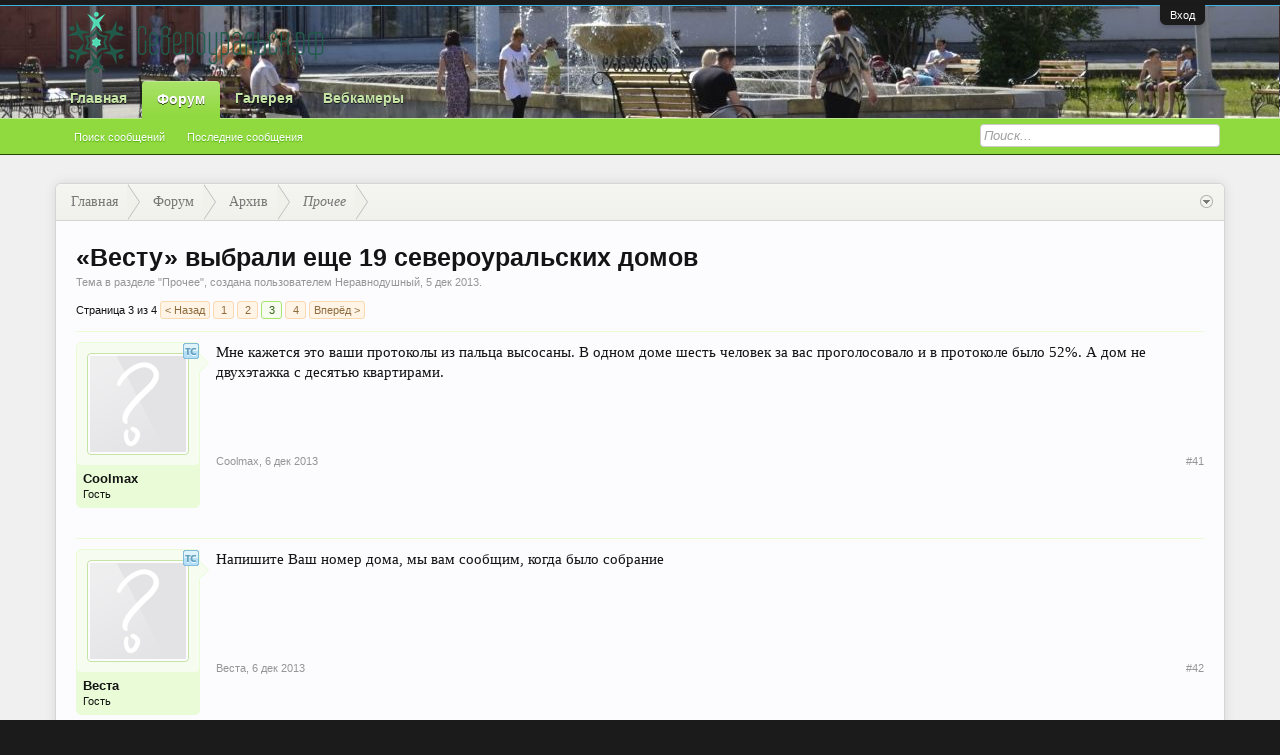

--- FILE ---
content_type: text/html; charset=UTF-8
request_url: https://severouralsk.ru/threads/%C2%AB%D0%92%D0%B5%D1%81%D1%82%D1%83%C2%BB-%D0%B2%D1%8B%D0%B1%D1%80%D0%B0%D0%BB%D0%B8-%D0%B5%D1%89%D0%B5-19-%D1%81%D0%B5%D0%B2%D0%B5%D1%80%D0%BE%D1%83%D1%80%D0%B0%D0%BB%D1%8C%D1%81%D0%BA%D0%B8%D1%85-%D0%B4%D0%BE%D0%BC%D0%BE%D0%B2.998/page-3
body_size: 17176
content:
<!DOCTYPE html>
<html id="XenForo" lang="ru-RU" dir="LTR" class="Public NoJs LoggedOut NoSidebar RunDeferred Responsive" xmlns:fb="http://www.facebook.com/2008/fbml">
<head>

	<meta charset="utf-8" />
	<meta http-equiv="X-UA-Compatible" content="IE=Edge,chrome=1" />
	
		<meta name="viewport" content="width=device-width, initial-scale=1" />
	
	
		<base href="https://severouralsk.ru/" />
		<script>
			var _b = document.getElementsByTagName('base')[0], _bH = "https://severouralsk.ru/";
			if (_b && _b.href != _bH) _b.href = _bH;
		</script>
	

	<title>«Весту» выбрали еще 19 североуральских домов | Страница 3 | Североуральск.ру</title>
	
	<noscript><style>.JsOnly, .jsOnly { display: none !important; }</style></noscript>
	<link rel="stylesheet" href="css.php?css=xenforo,form,public&amp;style=3&amp;dir=LTR&amp;d=1753507775" />
	<link rel="stylesheet" type="text/css" href="misc/custom-node-icons?d=1441884012" /><link rel="stylesheet" href="css.php?css=ava_holiday,bb_code,facebook,google,login_bar,message,message_user_info,nat_public_css,share_page,sonnb_xengallery_navbar_template,thread_view,topicstarter,twitter&amp;style=3&amp;dir=LTR&amp;d=1753507775" />

	
	<link rel="stylesheet" href="css.php?css=flexile,&amp;style=3&amp;dir=LTR&amp;d=1753507775" />
	
	

	<script>

	(function(i,s,o,g,r,a,m){i['GoogleAnalyticsObject']=r;i[r]=i[r]||function(){
	(i[r].q=i[r].q||[]).push(arguments)},i[r].l=1*new Date();a=s.createElement(o),
	m=s.getElementsByTagName(o)[0];a.async=1;a.src=g;m.parentNode.insertBefore(a,m)
	})(window,document,'script','//www.google-analytics.com/analytics.js','ga');
	
	ga('create', 'UA-745412-2', 'auto');
	ga('send', 'pageview');

</script>
		<script src="js/jquery/jquery-1.11.0.min.js"></script>	
		
	<script src="js/xenforo/xenforo.js?_v=62fa77a4"></script>

	
	
<link rel="apple-touch-icon" href="https://severouralsk.ru/" />
	<link rel="alternate" type="application/rss+xml" title="RSS-лента для Североуральск.ру" href="forums/-/index.rss" />
	
	<link rel="prev" href="threads/%C2%AB%D0%92%D0%B5%D1%81%D1%82%D1%83%C2%BB-%D0%B2%D1%8B%D0%B1%D1%80%D0%B0%D0%BB%D0%B8-%D0%B5%D1%89%D0%B5-19-%D1%81%D0%B5%D0%B2%D0%B5%D1%80%D0%BE%D1%83%D1%80%D0%B0%D0%BB%D1%8C%D1%81%D0%BA%D0%B8%D1%85-%D0%B4%D0%BE%D0%BC%D0%BE%D0%B2.998/page-2" /><link rel="next" href="threads/%C2%AB%D0%92%D0%B5%D1%81%D1%82%D1%83%C2%BB-%D0%B2%D1%8B%D0%B1%D1%80%D0%B0%D0%BB%D0%B8-%D0%B5%D1%89%D0%B5-19-%D1%81%D0%B5%D0%B2%D0%B5%D1%80%D0%BE%D1%83%D1%80%D0%B0%D0%BB%D1%8C%D1%81%D0%BA%D0%B8%D1%85-%D0%B4%D0%BE%D0%BC%D0%BE%D0%B2.998/page-4" />
	<link rel="canonical" href="https://severouralsk.ru/threads/%C2%AB%D0%92%D0%B5%D1%81%D1%82%D1%83%C2%BB-%D0%B2%D1%8B%D0%B1%D1%80%D0%B0%D0%BB%D0%B8-%D0%B5%D1%89%D0%B5-19-%D1%81%D0%B5%D0%B2%D0%B5%D1%80%D0%BE%D1%83%D1%80%D0%B0%D0%BB%D1%8C%D1%81%D0%BA%D0%B8%D1%85-%D0%B4%D0%BE%D0%BC%D0%BE%D0%B2.998/page-3" />
	<meta name="description" content="Мне кажется это ваши протоколы из пальца высосаны. В одном доме шесть человек за вас проголосовало и в протоколе было 52%. А дом не двухэтажка с..." />	<meta property="og:site_name" content="Североуральск.ру" />
	<meta property="og:image" content="https://severouralsk.ru/styles/flexile/xenforo/avatars/avatar_m.png" />
	<meta property="og:image" content="https://severouralsk.ru/" />
	<meta property="og:type" content="article" />
	<meta property="og:url" content="https://severouralsk.ru/threads/%C2%AB%D0%92%D0%B5%D1%81%D1%82%D1%83%C2%BB-%D0%B2%D1%8B%D0%B1%D1%80%D0%B0%D0%BB%D0%B8-%D0%B5%D1%89%D0%B5-19-%D1%81%D0%B5%D0%B2%D0%B5%D1%80%D0%BE%D1%83%D1%80%D0%B0%D0%BB%D1%8C%D1%81%D0%BA%D0%B8%D1%85-%D0%B4%D0%BE%D0%BC%D0%BE%D0%B2.998/" />
	<meta property="og:title" content="«Весту» выбрали еще 19 североуральских домов" />
	<meta property="og:description" content="Мне кажется это ваши протоколы из пальца высосаны. В одном доме шесть человек за вас проголосовало и в протоколе было 52%. А дом не двухэтажка с..." />
	
	<meta property="fb:app_id" content="358752314213213" />
	

</head>

<body class="node10 node6 SelectQuotable">



	

<div id="loginBar">
	<div class="pageWidth">
		<div class="pageContent">	
			<h3 id="loginBarHandle">
				<label for="LoginControl"><a href="login/" class="concealed noOutline">Вход</a></label>
			</h3>
			
			<span class="helper"></span>

			
		</div>
	</div>
</div>


<header>
	


<div id="header">
	<div id="logoBlock">
	<div class="pageWidth">
		<div class="pageContent">
			
			
			<div id="logo"><a href="https://severouralsk.ru">
				<span></span>
				<img src="styles/flexile/flexile/logo_rf.png" alt="Североуральск.ру" />
			</a></div>
			
			
			<span class="helper"></span>
		</div>
	</div>
</div>
	

<div id="navigation" class="withSearch">
	<div class="pageContent">
		<nav>

<div class="navTabs pageWidth">
	<ul class="publicTabs">
	
		<!-- home -->
		
			<li class="navTab home PopupClosed"><a href="https://severouralsk.ru" class="navLink">Главная</a></li>
		
		
		
		<!-- extra tabs: home -->
		
		
		
		<!-- forums -->
		
			<li class="navTab forums selected">
			
				<a href="https://severouralsk.ru/" class="navLink">Форум</a>
				<a href="https://severouralsk.ru/" class="SplitCtrl" rel="Menu"></a>
				
				<div class="tabLinks forumsTabLinks">
					<div class="pageWidth">
					<div class="primaryContent menuHeader">
						<h3>Форум</h3>
						<div class="muted">Быстрые ссылки</div>
					</div>
					<ul class="secondaryContent blockLinksList">
					
						
						<li><a href="search/?type=post">Поиск сообщений</a></li>
						
						<li><a href="find-new/posts" rel="nofollow">Последние сообщения</a></li>
					
					</ul>
					</div>
				</div>
			</li>
		
		
		
		<!-- extra tabs: middle -->
		
		
			
				<li class="navTab sonnb_xengallery Popup PopupControl PopupClosed">
			
				<a href="https://severouralsk.ru/gallery/" class="navLink">Галерея</a>
				<a href="https://severouralsk.ru/gallery/" class="SplitCtrl" rel="Menu"></a>
				
				<div class="Menu JsOnly tabMenu sonnb_xengalleryTabLinks">
					
					<div class="primaryContent menuHeader">
						<h3>Галерея</h3>
						<div class="muted">Быстрые ссылки</div>
					</div>
					

<ul class="secondaryContent blockLinksList xengallery">
	
		
		
			<li><a href="gallery/categories">Категории</a></li>
		
		<li><a title="Посмотреть Альбомы пользователя" href="gallery/explore-user" class="OverlayTrigger">Посмотреть Альбомы пользователя</a></li>
		<li><a title="Все новые альбомы на Североуральск.ру." href="gallery/new-albums">Новые Альбомы</a></li>
		<li><a title="Все новые фотографии на Североуральск.ру." href="gallery/new-photos">Новые Фотографии</a></li>
		<li><a title="Все новые видео на Североуральск.ру." href="gallery/new-videos">Новые Видео</a></li>
	
	
		<li><a title="Всё самое интересное, фантастическое и удивительное из альбомов и отдельных фотографий собрали наши сотрудники на форуме Североуральск.ру " href="gallery/collections">Коллекции</a></li>
	
	
		<li><a title="Отображение наиболее популярных мест на карте, отмеченных участниками Североуральск.ру как места событий фото/видео съёмки." href="gallery/locations">Места отмеченные на карте</a></li>
	
	
		<li><a title="Самые распространённые Камеры, использованные в Галерее на  Североуральск.ру" href="gallery/cameras">Камера</a></li>
	
	<li><a title="Самые активные теги используемые на Североуральск.ру" href="gallery/streams">Облако тегов</a></li>
</ul>	
					
				</div>
			</li>
			
		
		
		
		
		<!-- members -->
						
		
		<!-- extra tabs: end -->
		
		
			
				<li class="navTab nodetab31 Popup PopupControl PopupClosed">
			
				<a href="https://severouralsk.ru/.#vebkamery.31" class="navLink">Вебкамеры</a>
				<a href="https://severouralsk.ru/.#vebkamery.31" class="SplitCtrl" rel="Menu"></a>
				
				<div class="Menu JsOnly tabMenu nodetab31TabLinks">
					
					<div class="primaryContent menuHeader">
						<h3>Вебкамеры</h3>
						<div class="muted">Быстрые ссылки</div>
					</div>
					<ul class="secondaryContent blockLinksList">
	

	
	

	





<li class="natMenuLevel0">
	
		<a href="pages/webcam1/">Перекрёсток Ленина-Октябрьская</a>
	
</li>


<li class="natMenuLevel0">
	
		<a href="pages/webcam2/">Площадь Мира</a>
	
</li>





</ul>
					
				</div>
			</li>
			
		
		

		<!-- responsive popup -->
		<li class="navTab navigationHiddenTabs Popup PopupControl PopupClosed" style="display:none">	
						
			<a rel="Menu" class="navLink NoPopupGadget"><span class="menuIcon">Меню</span></a>
			
			<div class="Menu JsOnly blockLinksList primaryContent" id="NavigationHiddenMenu"></div>
		</li>
			
		
		<!-- no selection -->
		
		
	</ul>
	
	
</div>

<span class="helper"></span>
			
		</nav>	
	</div>
</div>
	

<div id="searchBar" class="pageWidth">
	
	<span id="QuickSearchPlaceholder" title="Поиск">Поиск</span>
	<fieldset id="QuickSearch">
		<form action="search/search" method="post" class="formPopup">
			
			<div class="primaryControls">
				<!-- block: primaryControls -->
				<input type="search" name="keywords" value="" class="textCtrl" placeholder="Поиск..." title="Введите параметры поиска и нажмите ввод" id="QuickSearchQuery" />				
				<!-- end block: primaryControls -->
			</div>
			
			<div class="secondaryControls">
				<div class="controlsWrapper">
				
					<!-- block: secondaryControls -->
					<dl class="ctrlUnit">
						<dt></dt>
						<dd><ul>
							<li><label><input type="checkbox" name="title_only" value="1"
								id="search_bar_title_only" class="AutoChecker"
								data-uncheck="#search_bar_thread" /> Искать только в заголовках</label></li>
						</ul></dd>
					</dl>
				
					<dl class="ctrlUnit">
						<dt><label for="searchBar_users">Сообщения пользователя:</label></dt>
						<dd>
							<input type="text" name="users" value="" class="textCtrl AutoComplete" id="searchBar_users" />
							<p class="explain">Имена участников (разделяйте запятой).</p>
						</dd>
					</dl>
				
					<dl class="ctrlUnit">
						<dt><label for="searchBar_date">Новее чем:</label></dt>
						<dd><input type="date" name="date" value="" class="textCtrl" id="searchBar_date" /></dd>
					</dl>
					
					
					<dl class="ctrlUnit">
						<dt></dt>
						<dd><ul>
								
									<li><label title="Искать только в «Весту» выбрали еще 19 североуральских домов"><input type="checkbox" name="type[post][thread_id]" value="998"
	id="search_bar_thread" class="AutoChecker"
	data-uncheck="#search_bar_title_only, #search_bar_nodes" /> Искать только в этой теме</label></li>
								
									<li><label title="Искать только в Прочее"><input type="checkbox" name="nodes[]" value="10"
	id="search_bar_nodes" class="Disabler AutoChecker" checked="checked"
	data-uncheck="#search_bar_thread" /> Искать только в этом разделе</label>
	<ul id="search_bar_nodes_Disabler">
		<li><label><input type="checkbox" name="type[post][group_discussion]" value="1"
			id="search_bar_group_discussion" class="AutoChecker"
			data-uncheck="#search_bar_thread" /> Отображать результаты в виде тем</label></li>
	</ul></li>
								
						</ul></dd>
					</dl>
					
				</div>
				<!-- end block: secondaryControls -->
				
				<dl class="ctrlUnit submitUnit">
					<dt></dt>
					<dd>
						<input type="submit" value="Поиск" class="button primary Tooltip" title="Искать" />
						<div class="Popup" id="commonSearches">
							<a rel="Menu" class="button NoPopupGadget Tooltip" title="Быстрый поиск" data-tipclass="flipped"><span class="arrowWidget"></span></a>
							<div class="Menu">
								<div class="primaryContent menuHeader">
									<h3>Быстрый поиск</h3>
								</div>
								<ul class="secondaryContent blockLinksList">
									<!-- block: useful_searches -->
									<li><a href="find-new/posts?recent=1" rel="nofollow">Последние сообщения</a></li>
									
									<!-- end block: useful_searches -->
								</ul>
							</div>
						</div>
						<a href="search/" class="button moreOptions Tooltip" title="Расширенный поиск">Больше...</a>
					</dd>
				</dl>
				
			</div>
			
			<input type="hidden" name="_xfToken" value="" />
		</form>		
	</fieldset>
	
</div>
</div>

	
	
</header>

<div id="headerMover">
	

<div id="content" class="thread_view">
	<div class="pageWidth">
		<div class="pageContent">
			<!-- main content area -->
			
			
			
			
						
						
						
						
						<div class="breadBoxTop ">
							
							

<nav>
	
		
			
				
			
		
			
				
			
		
	

	<fieldset class="breadcrumb">
		<a href="misc/quick-navigation-menu?selected=node-10" class="OverlayTrigger jumpMenuTrigger" data-cacheOverlay="true" title="Открыть быструю навигацию"><!--Перейти к...--></a>
			
		<div class="boardTitle"><strong>Североуральск.ру</strong></div>
		
		<span class="crumbs">
			
				<span class="crust homeCrumb" itemscope="itemscope" itemtype="http://data-vocabulary.org/Breadcrumb">
					<a href="https://severouralsk.ru" class="crumb" rel="up" itemprop="url"><span itemprop="title">Главная</span></a>
					<span class="arrow"><span></span></span>
				</span>
			
			
			
				<span class="crust selectedTabCrumb" itemscope="itemscope" itemtype="http://data-vocabulary.org/Breadcrumb">
					<a href="https://severouralsk.ru/" class="crumb" rel="up" itemprop="url"><span itemprop="title">Форум</span></a>
					<span class="arrow"><span>&gt;</span></span>
				</span>
			
			
			
				
					<span class="crust" itemscope="itemscope" itemtype="http://data-vocabulary.org/Breadcrumb">
						<a href="https://severouralsk.ru/.#arxiv.6" class="crumb" rel="up" itemprop="url"><span itemprop="title">Архив</span></a>
						<span class="arrow"><span>&gt;</span></span>
					</span>
				
					<span class="crust" itemscope="itemscope" itemtype="http://data-vocabulary.org/Breadcrumb">
						<a href="https://severouralsk.ru/forums/%D0%9F%D1%80%D0%BE%D1%87%D0%B5%D0%B5.10/" class="crumb" rel="up" itemprop="url"><span itemprop="title">Прочее</span></a>
						<span class="arrow"><span>&gt;</span></span>
					</span>
				
			
		</span>
	</fieldset>
</nav>
						</div>
						
						
						
					
						<!--[if lt IE 8]>
							<p class="importantMessage">Вы используете устаревший браузер. Этот и другие сайты могут отображаться в нём некорректно.<br />Необходимо обновить браузер или попробовать использовать <a href="https://www.google.com/chrome/browser/" target="_blank">другой</a>.</p>
						<![endif]-->

						
						

						
						
						
						
												
							<!-- h1 title, description -->
							<div class="titleBar">
								
								<h1>«Весту» выбрали еще 19 североуральских домов</h1>
								
								<p id="pageDescription" class="muted ">
	Тема в разделе "<a href="forums/%D0%9F%D1%80%D0%BE%D1%87%D0%B5%D0%B5.10/">Прочее</a>", создана пользователем <a class="username" dir="auto">Неравнодушный</a>, <a href="threads/%C2%AB%D0%92%D0%B5%D1%81%D1%82%D1%83%C2%BB-%D0%B2%D1%8B%D0%B1%D1%80%D0%B0%D0%BB%D0%B8-%D0%B5%D1%89%D0%B5-19-%D1%81%D0%B5%D0%B2%D0%B5%D1%80%D0%BE%D1%83%D1%80%D0%B0%D0%BB%D1%8C%D1%81%D0%BA%D0%B8%D1%85-%D0%B4%D0%BE%D0%BC%D0%BE%D0%B2.998/"><span class="DateTime" title="5 дек 2013 в 11:39">5 дек 2013</span></a>.
</p>
							</div>
						
						<!-- VietXfAdvStats -->
						
						









						
						<!-- main template -->
						



























	




<div class="pageNavLinkGroup">
	<div class="linkGroup SelectionCountContainer">
		
		
	</div>

	


<div class="PageNav"
	data-page="3"
	data-range="2"
	data-start="2"
	data-end="3"
	data-last="4"
	data-sentinel="{{sentinel}}"
	data-baseurl="threads/%C2%AB%D0%92%D0%B5%D1%81%D1%82%D1%83%C2%BB-%D0%B2%D1%8B%D0%B1%D1%80%D0%B0%D0%BB%D0%B8-%D0%B5%D1%89%D0%B5-19-%D1%81%D0%B5%D0%B2%D0%B5%D1%80%D0%BE%D1%83%D1%80%D0%B0%D0%BB%D1%8C%D1%81%D0%BA%D0%B8%D1%85-%D0%B4%D0%BE%D0%BC%D0%BE%D0%B2.998/page-{{sentinel}}">
	
	<span class="pageNavHeader">Страница 3 из 4</span>
	
	<nav>
		
			<a href="threads/%C2%AB%D0%92%D0%B5%D1%81%D1%82%D1%83%C2%BB-%D0%B2%D1%8B%D0%B1%D1%80%D0%B0%D0%BB%D0%B8-%D0%B5%D1%89%D0%B5-19-%D1%81%D0%B5%D0%B2%D0%B5%D1%80%D0%BE%D1%83%D1%80%D0%B0%D0%BB%D1%8C%D1%81%D0%BA%D0%B8%D1%85-%D0%B4%D0%BE%D0%BC%D0%BE%D0%B2.998/page-2" class="text">&lt; Назад</a>
			
		
		
		<a href="threads/%C2%AB%D0%92%D0%B5%D1%81%D1%82%D1%83%C2%BB-%D0%B2%D1%8B%D0%B1%D1%80%D0%B0%D0%BB%D0%B8-%D0%B5%D1%89%D0%B5-19-%D1%81%D0%B5%D0%B2%D0%B5%D1%80%D0%BE%D1%83%D1%80%D0%B0%D0%BB%D1%8C%D1%81%D0%BA%D0%B8%D1%85-%D0%B4%D0%BE%D0%BC%D0%BE%D0%B2.998/" class="" rel="start">1</a>
		
		
		
		
			<a href="threads/%C2%AB%D0%92%D0%B5%D1%81%D1%82%D1%83%C2%BB-%D0%B2%D1%8B%D0%B1%D1%80%D0%B0%D0%BB%D0%B8-%D0%B5%D1%89%D0%B5-19-%D1%81%D0%B5%D0%B2%D0%B5%D1%80%D0%BE%D1%83%D1%80%D0%B0%D0%BB%D1%8C%D1%81%D0%BA%D0%B8%D1%85-%D0%B4%D0%BE%D0%BC%D0%BE%D0%B2.998/page-2" class="">2</a>
		
			<a href="threads/%C2%AB%D0%92%D0%B5%D1%81%D1%82%D1%83%C2%BB-%D0%B2%D1%8B%D0%B1%D1%80%D0%B0%D0%BB%D0%B8-%D0%B5%D1%89%D0%B5-19-%D1%81%D0%B5%D0%B2%D0%B5%D1%80%D0%BE%D1%83%D1%80%D0%B0%D0%BB%D1%8C%D1%81%D0%BA%D0%B8%D1%85-%D0%B4%D0%BE%D0%BC%D0%BE%D0%B2.998/page-3" class="currentPage ">3</a>
		
		
		
		
		<a href="threads/%C2%AB%D0%92%D0%B5%D1%81%D1%82%D1%83%C2%BB-%D0%B2%D1%8B%D0%B1%D1%80%D0%B0%D0%BB%D0%B8-%D0%B5%D1%89%D0%B5-19-%D1%81%D0%B5%D0%B2%D0%B5%D1%80%D0%BE%D1%83%D1%80%D0%B0%D0%BB%D1%8C%D1%81%D0%BA%D0%B8%D1%85-%D0%B4%D0%BE%D0%BC%D0%BE%D0%B2.998/page-4" class="">4</a>
		
		
			<a href="threads/%C2%AB%D0%92%D0%B5%D1%81%D1%82%D1%83%C2%BB-%D0%B2%D1%8B%D0%B1%D1%80%D0%B0%D0%BB%D0%B8-%D0%B5%D1%89%D0%B5-19-%D1%81%D0%B5%D0%B2%D0%B5%D1%80%D0%BE%D1%83%D1%80%D0%B0%D0%BB%D1%8C%D1%81%D0%BA%D0%B8%D1%85-%D0%B4%D0%BE%D0%BC%D0%BE%D0%B2.998/page-4" class="text">Вперёд &gt;</a>
			
		
	</nav>	
	
	
</div>

</div>





<form action="inline-mod/post/switch" method="post"
	class="InlineModForm section"
	data-cookieName="posts"
	data-controls="#InlineModControls"
	data-imodOptions="#ModerationSelect option">

	<ol class="messageList" id="messageList">
		
			
				


<li id="post-12192" class="message   " data-author="Coolmax">

	

<div class="messageUserInfo" itemscope="itemscope" itemtype="http://data-vocabulary.org/Person">	
<div class="messageUserBlock ">



<div id="ts_overlay">

<span class="Tooltip" title="Автор темы" data-offsetX="-7" data-offsetY="-10"><img src="styles/default/xenforo/custom/topicstarter/tc_blue.gif" alt="TopicStarter Overlay" /></span>

</div>

	
		<div class="avatarHolder">
			



<span class="helper"></span>


			<a class="avatar Avm" data-avatarhtml="true"><img src="styles/flexile/xenforo/avatars/avatar_m.png" width="96" height="96" alt="Coolmax" /></a>
			
			<!-- slot: message_user_info_avatar -->
		</div>
	


	
		<h3 class="userText">
			<a class="username" dir="auto" itemprop="name">Coolmax</a>
			<em class="userTitle" itemprop="title">Гость</em>
			
			<!-- slot: message_user_info_text -->
		</h3>
	
		
	
		


	<span class="arrow"><span></span></span>
</div>
</div>

	<div class="messageInfo primaryContent">
		
		
		
		
		
		<div class="messageContent">		
			<article>
				<blockquote class="messageText SelectQuoteContainer ugc baseHtml">
					
					Мне кажется это ваши протоколы из пальца высосаны. В одном доме шесть человек за вас проголосовало и в протоколе было 52%. А дом не двухэтажка с десятью квартирами.
					<div class="messageTextEndMarker">&nbsp;</div>
				</blockquote>
			</article>
			
			
		</div>
		
		
		
		
		
		
		
				
		<div class="messageMeta ToggleTriggerAnchor">
			
			<div class="privateControls">
				
				<span class="item muted">
					<span class="authorEnd"><a class="username author" dir="auto">Coolmax</a>,</span>
					<a href="threads/%C2%AB%D0%92%D0%B5%D1%81%D1%82%D1%83%C2%BB-%D0%B2%D1%8B%D0%B1%D1%80%D0%B0%D0%BB%D0%B8-%D0%B5%D1%89%D0%B5-19-%D1%81%D0%B5%D0%B2%D0%B5%D1%80%D0%BE%D1%83%D1%80%D0%B0%D0%BB%D1%8C%D1%81%D0%BA%D0%B8%D1%85-%D0%B4%D0%BE%D0%BC%D0%BE%D0%B2.998/page-3#post-12192" title="Постоянная ссылка" class="datePermalink"><span class="DateTime" title="6 дек 2013 в 10:17">6 дек 2013</span></a>
				</span>
				
				
				
				
				
				
				
				
				
				
				
			</div>
			
			<div class="publicControls">
				<a href="threads/%C2%AB%D0%92%D0%B5%D1%81%D1%82%D1%83%C2%BB-%D0%B2%D1%8B%D0%B1%D1%80%D0%B0%D0%BB%D0%B8-%D0%B5%D1%89%D0%B5-19-%D1%81%D0%B5%D0%B2%D0%B5%D1%80%D0%BE%D1%83%D1%80%D0%B0%D0%BB%D1%8C%D1%81%D0%BA%D0%B8%D1%85-%D0%B4%D0%BE%D0%BC%D0%BE%D0%B2.998/page-3#post-12192" title="Постоянная ссылка" class="item muted postNumber hashPermalink OverlayTrigger" data-href="posts/12192/permalink">#41</a>
				
				
				
				
			</div>
		</div>
	
		
		<div id="likes-post-12192"></div>
	</div>

	
	
	<!-- ROTATING_ADS_MESSAGE_BELOW_FIRST -->
	
</li>

			
		
			
				


<li id="post-12193" class="message   " data-author="Веста">

	

<div class="messageUserInfo" itemscope="itemscope" itemtype="http://data-vocabulary.org/Person">	
<div class="messageUserBlock ">



<div id="ts_overlay">

<span class="Tooltip" title="Автор темы" data-offsetX="-7" data-offsetY="-10"><img src="styles/default/xenforo/custom/topicstarter/tc_blue.gif" alt="TopicStarter Overlay" /></span>

</div>

	
		<div class="avatarHolder">
			



<span class="helper"></span>


			<a class="avatar Avm" data-avatarhtml="true"><img src="styles/flexile/xenforo/avatars/avatar_m.png" width="96" height="96" alt="Веста" /></a>
			
			<!-- slot: message_user_info_avatar -->
		</div>
	


	
		<h3 class="userText">
			<a class="username" dir="auto" itemprop="name">Веста</a>
			<em class="userTitle" itemprop="title">Гость</em>
			
			<!-- slot: message_user_info_text -->
		</h3>
	
		
	
		


	<span class="arrow"><span></span></span>
</div>
</div>

	<div class="messageInfo primaryContent">
		
		
		
		
		
		<div class="messageContent">		
			<article>
				<blockquote class="messageText SelectQuoteContainer ugc baseHtml">
					
					Напишите Ваш номер дома, мы вам сообщим, когда было собрание
					<div class="messageTextEndMarker">&nbsp;</div>
				</blockquote>
			</article>
			
			
		</div>
		
		
		
		
		
		
		
				
		<div class="messageMeta ToggleTriggerAnchor">
			
			<div class="privateControls">
				
				<span class="item muted">
					<span class="authorEnd"><a class="username author" dir="auto">Веста</a>,</span>
					<a href="threads/%C2%AB%D0%92%D0%B5%D1%81%D1%82%D1%83%C2%BB-%D0%B2%D1%8B%D0%B1%D1%80%D0%B0%D0%BB%D0%B8-%D0%B5%D1%89%D0%B5-19-%D1%81%D0%B5%D0%B2%D0%B5%D1%80%D0%BE%D1%83%D1%80%D0%B0%D0%BB%D1%8C%D1%81%D0%BA%D0%B8%D1%85-%D0%B4%D0%BE%D0%BC%D0%BE%D0%B2.998/page-3#post-12193" title="Постоянная ссылка" class="datePermalink"><span class="DateTime" title="6 дек 2013 в 10:18">6 дек 2013</span></a>
				</span>
				
				
				
				
				
				
				
				
				
				
				
			</div>
			
			<div class="publicControls">
				<a href="threads/%C2%AB%D0%92%D0%B5%D1%81%D1%82%D1%83%C2%BB-%D0%B2%D1%8B%D0%B1%D1%80%D0%B0%D0%BB%D0%B8-%D0%B5%D1%89%D0%B5-19-%D1%81%D0%B5%D0%B2%D0%B5%D1%80%D0%BE%D1%83%D1%80%D0%B0%D0%BB%D1%8C%D1%81%D0%BA%D0%B8%D1%85-%D0%B4%D0%BE%D0%BC%D0%BE%D0%B2.998/page-3#post-12193" title="Постоянная ссылка" class="item muted postNumber hashPermalink OverlayTrigger" data-href="posts/12193/permalink">#42</a>
				
				
				
				
			</div>
		</div>
	
		
		<div id="likes-post-12193"></div>
	</div>

	
	
	<!-- ROTATING_ADS_MESSAGE_BELOW_FIRST -->
	
</li>

			
		
			
				


<li id="post-12194" class="message   " data-author="Coolmax">

	

<div class="messageUserInfo" itemscope="itemscope" itemtype="http://data-vocabulary.org/Person">	
<div class="messageUserBlock ">



<div id="ts_overlay">

<span class="Tooltip" title="Автор темы" data-offsetX="-7" data-offsetY="-10"><img src="styles/default/xenforo/custom/topicstarter/tc_blue.gif" alt="TopicStarter Overlay" /></span>

</div>

	
		<div class="avatarHolder">
			



<span class="helper"></span>


			<a class="avatar Avm" data-avatarhtml="true"><img src="styles/flexile/xenforo/avatars/avatar_m.png" width="96" height="96" alt="Coolmax" /></a>
			
			<!-- slot: message_user_info_avatar -->
		</div>
	


	
		<h3 class="userText">
			<a class="username" dir="auto" itemprop="name">Coolmax</a>
			<em class="userTitle" itemprop="title">Гость</em>
			
			<!-- slot: message_user_info_text -->
		</h3>
	
		
	
		


	<span class="arrow"><span></span></span>
</div>
</div>

	<div class="messageInfo primaryContent">
		
		
		
		
		
		<div class="messageContent">		
			<article>
				<blockquote class="messageText SelectQuoteContainer ugc baseHtml">
					
					Я и так знаю когда: никогда. Вы, якобы, провели заочное голосование. А собрания не было. Вы дважды его переносили, дело было в сентябре. В итого собрания не было. И как вам удалось набрать 51% - разбираться, скорее всего, будет жилинспекция.
					<div class="messageTextEndMarker">&nbsp;</div>
				</blockquote>
			</article>
			
			
		</div>
		
		
		
		
		
		
		
				
		<div class="messageMeta ToggleTriggerAnchor">
			
			<div class="privateControls">
				
				<span class="item muted">
					<span class="authorEnd"><a class="username author" dir="auto">Coolmax</a>,</span>
					<a href="threads/%C2%AB%D0%92%D0%B5%D1%81%D1%82%D1%83%C2%BB-%D0%B2%D1%8B%D0%B1%D1%80%D0%B0%D0%BB%D0%B8-%D0%B5%D1%89%D0%B5-19-%D1%81%D0%B5%D0%B2%D0%B5%D1%80%D0%BE%D1%83%D1%80%D0%B0%D0%BB%D1%8C%D1%81%D0%BA%D0%B8%D1%85-%D0%B4%D0%BE%D0%BC%D0%BE%D0%B2.998/page-3#post-12194" title="Постоянная ссылка" class="datePermalink"><span class="DateTime" title="6 дек 2013 в 10:25">6 дек 2013</span></a>
				</span>
				
				
				
				
				
				
				
				
				
				
				
			</div>
			
			<div class="publicControls">
				<a href="threads/%C2%AB%D0%92%D0%B5%D1%81%D1%82%D1%83%C2%BB-%D0%B2%D1%8B%D0%B1%D1%80%D0%B0%D0%BB%D0%B8-%D0%B5%D1%89%D0%B5-19-%D1%81%D0%B5%D0%B2%D0%B5%D1%80%D0%BE%D1%83%D1%80%D0%B0%D0%BB%D1%8C%D1%81%D0%BA%D0%B8%D1%85-%D0%B4%D0%BE%D0%BC%D0%BE%D0%B2.998/page-3#post-12194" title="Постоянная ссылка" class="item muted postNumber hashPermalink OverlayTrigger" data-href="posts/12194/permalink">#43</a>
				
				
				
				
			</div>
		</div>
	
		
		<div id="likes-post-12194"></div>
	</div>

	
	
	<!-- ROTATING_ADS_MESSAGE_BELOW_FIRST -->
	
</li>

			
		
			
				


<li id="post-12185" class="message   " data-author="vlad">

	

<div class="messageUserInfo" itemscope="itemscope" itemtype="http://data-vocabulary.org/Person">	
<div class="messageUserBlock ">



<div id="ts_overlay">

<span class="Tooltip" title="Автор темы" data-offsetX="-7" data-offsetY="-10"><img src="styles/default/xenforo/custom/topicstarter/tc_blue.gif" alt="TopicStarter Overlay" /></span>

</div>

	
		<div class="avatarHolder">
			



<span class="helper"></span>


			<a class="avatar Avm" data-avatarhtml="true"><img src="styles/flexile/xenforo/avatars/avatar_m.png" width="96" height="96" alt="vlad" /></a>
			
			<!-- slot: message_user_info_avatar -->
		</div>
	


	
		<h3 class="userText">
			<a class="username" dir="auto" itemprop="name">vlad</a>
			<em class="userTitle" itemprop="title">Гость</em>
			
			<!-- slot: message_user_info_text -->
		</h3>
	
		
	
		


	<span class="arrow"><span></span></span>
</div>
</div>

	<div class="messageInfo primaryContent">
		
		
		
		
		
		<div class="messageContent">		
			<article>
				<blockquote class="messageText SelectQuoteContainer ugc baseHtml">
					
					Ты сходил и всех людей этого дома лично спросил? Откуда инфа?
					<div class="messageTextEndMarker">&nbsp;</div>
				</blockquote>
			</article>
			
			
		</div>
		
		
		
		
		
		
		
				
		<div class="messageMeta ToggleTriggerAnchor">
			
			<div class="privateControls">
				
				<span class="item muted">
					<span class="authorEnd"><a class="username author" dir="auto">vlad</a>,</span>
					<a href="threads/%C2%AB%D0%92%D0%B5%D1%81%D1%82%D1%83%C2%BB-%D0%B2%D1%8B%D0%B1%D1%80%D0%B0%D0%BB%D0%B8-%D0%B5%D1%89%D0%B5-19-%D1%81%D0%B5%D0%B2%D0%B5%D1%80%D0%BE%D1%83%D1%80%D0%B0%D0%BB%D1%8C%D1%81%D0%BA%D0%B8%D1%85-%D0%B4%D0%BE%D0%BC%D0%BE%D0%B2.998/page-3#post-12185" title="Постоянная ссылка" class="datePermalink"><span class="DateTime" title="6 дек 2013 в 10:33">6 дек 2013</span></a>
				</span>
				
				
				
				
				
				
				
				
				
				
				
			</div>
			
			<div class="publicControls">
				<a href="threads/%C2%AB%D0%92%D0%B5%D1%81%D1%82%D1%83%C2%BB-%D0%B2%D1%8B%D0%B1%D1%80%D0%B0%D0%BB%D0%B8-%D0%B5%D1%89%D0%B5-19-%D1%81%D0%B5%D0%B2%D0%B5%D1%80%D0%BE%D1%83%D1%80%D0%B0%D0%BB%D1%8C%D1%81%D0%BA%D0%B8%D1%85-%D0%B4%D0%BE%D0%BC%D0%BE%D0%B2.998/page-3#post-12185" title="Постоянная ссылка" class="item muted postNumber hashPermalink OverlayTrigger" data-href="posts/12185/permalink">#44</a>
				
				
				
				
			</div>
		</div>
	
		
		<div id="likes-post-12185"></div>
	</div>

	
	
	<!-- ROTATING_ADS_MESSAGE_BELOW_FIRST -->
	
</li>

			
		
			
				


<li id="post-12195" class="message   " data-author="Coolmax">

	

<div class="messageUserInfo" itemscope="itemscope" itemtype="http://data-vocabulary.org/Person">	
<div class="messageUserBlock ">



<div id="ts_overlay">

<span class="Tooltip" title="Автор темы" data-offsetX="-7" data-offsetY="-10"><img src="styles/default/xenforo/custom/topicstarter/tc_blue.gif" alt="TopicStarter Overlay" /></span>

</div>

	
		<div class="avatarHolder">
			



<span class="helper"></span>


			<a class="avatar Avm" data-avatarhtml="true"><img src="styles/flexile/xenforo/avatars/avatar_m.png" width="96" height="96" alt="Coolmax" /></a>
			
			<!-- slot: message_user_info_avatar -->
		</div>
	


	
		<h3 class="userText">
			<a class="username" dir="auto" itemprop="name">Coolmax</a>
			<em class="userTitle" itemprop="title">Гость</em>
			
			<!-- slot: message_user_info_text -->
		</h3>
	
		
	
		


	<span class="arrow"><span></span></span>
</div>
</div>

	<div class="messageInfo primaryContent">
		
		
		
		
		
		<div class="messageContent">		
			<article>
				<blockquote class="messageText SelectQuoteContainer ugc baseHtml">
					
					Как обычно: слухами земля полнится...
					<div class="messageTextEndMarker">&nbsp;</div>
				</blockquote>
			</article>
			
			
		</div>
		
		
		
		
		
		
		
				
		<div class="messageMeta ToggleTriggerAnchor">
			
			<div class="privateControls">
				
				<span class="item muted">
					<span class="authorEnd"><a class="username author" dir="auto">Coolmax</a>,</span>
					<a href="threads/%C2%AB%D0%92%D0%B5%D1%81%D1%82%D1%83%C2%BB-%D0%B2%D1%8B%D0%B1%D1%80%D0%B0%D0%BB%D0%B8-%D0%B5%D1%89%D0%B5-19-%D1%81%D0%B5%D0%B2%D0%B5%D1%80%D0%BE%D1%83%D1%80%D0%B0%D0%BB%D1%8C%D1%81%D0%BA%D0%B8%D1%85-%D0%B4%D0%BE%D0%BC%D0%BE%D0%B2.998/page-3#post-12195" title="Постоянная ссылка" class="datePermalink"><span class="DateTime" title="6 дек 2013 в 10:40">6 дек 2013</span></a>
				</span>
				
				
				
				
				
				
				
				
				
				
				
			</div>
			
			<div class="publicControls">
				<a href="threads/%C2%AB%D0%92%D0%B5%D1%81%D1%82%D1%83%C2%BB-%D0%B2%D1%8B%D0%B1%D1%80%D0%B0%D0%BB%D0%B8-%D0%B5%D1%89%D0%B5-19-%D1%81%D0%B5%D0%B2%D0%B5%D1%80%D0%BE%D1%83%D1%80%D0%B0%D0%BB%D1%8C%D1%81%D0%BA%D0%B8%D1%85-%D0%B4%D0%BE%D0%BC%D0%BE%D0%B2.998/page-3#post-12195" title="Постоянная ссылка" class="item muted postNumber hashPermalink OverlayTrigger" data-href="posts/12195/permalink">#45</a>
				
				
				
				
			</div>
		</div>
	
		
		<div id="likes-post-12195"></div>
	</div>

	
	
	<!-- ROTATING_ADS_MESSAGE_BELOW_FIRST -->
	
</li>

			
		
			
				


<li id="post-12196" class="message   " data-author="жилец дома 43 ул.  ленина">

	

<div class="messageUserInfo" itemscope="itemscope" itemtype="http://data-vocabulary.org/Person">	
<div class="messageUserBlock ">



<div id="ts_overlay">

<span class="Tooltip" title="Автор темы" data-offsetX="-7" data-offsetY="-10"><img src="styles/default/xenforo/custom/topicstarter/tc_blue.gif" alt="TopicStarter Overlay" /></span>

</div>

	
		<div class="avatarHolder">
			



<span class="helper"></span>


			<a class="avatar Avm" data-avatarhtml="true"><img src="styles/flexile/xenforo/avatars/avatar_m.png" width="96" height="96" alt="жилец дома 43 ул.  ленина" /></a>
			
			<!-- slot: message_user_info_avatar -->
		</div>
	


	
		<h3 class="userText">
			<a class="username" dir="auto" itemprop="name">жилец дома 43 ул.  ленина</a>
			<em class="userTitle" itemprop="title">Гость</em>
			
			<!-- slot: message_user_info_text -->
		</h3>
	
		
	
		


	<span class="arrow"><span></span></span>
</div>
</div>

	<div class="messageInfo primaryContent">
		
		
		
		
		
		<div class="messageContent">		
			<article>
				<blockquote class="messageText SelectQuoteContainer ugc baseHtml">
					
					Скажите, а почему коробкова до сих пор сидит в нашем доме, если он уже не в ее компитенции. Засиделась в девках уже больше 10 лет там , видимо корни никак не отпускают, которые пустила.
					<div class="messageTextEndMarker">&nbsp;</div>
				</blockquote>
			</article>
			
			
		</div>
		
		
		
		
		
		
		
				
		<div class="messageMeta ToggleTriggerAnchor">
			
			<div class="privateControls">
				
				<span class="item muted">
					<span class="authorEnd"><a class="username author" dir="auto">жилец дома 43 ул.  ленина</a>,</span>
					<a href="threads/%C2%AB%D0%92%D0%B5%D1%81%D1%82%D1%83%C2%BB-%D0%B2%D1%8B%D0%B1%D1%80%D0%B0%D0%BB%D0%B8-%D0%B5%D1%89%D0%B5-19-%D1%81%D0%B5%D0%B2%D0%B5%D1%80%D0%BE%D1%83%D1%80%D0%B0%D0%BB%D1%8C%D1%81%D0%BA%D0%B8%D1%85-%D0%B4%D0%BE%D0%BC%D0%BE%D0%B2.998/page-3#post-12196" title="Постоянная ссылка" class="datePermalink"><span class="DateTime" title="6 дек 2013 в 11:23">6 дек 2013</span></a>
				</span>
				
				
				
				
				
				
				
				
				
				
				
			</div>
			
			<div class="publicControls">
				<a href="threads/%C2%AB%D0%92%D0%B5%D1%81%D1%82%D1%83%C2%BB-%D0%B2%D1%8B%D0%B1%D1%80%D0%B0%D0%BB%D0%B8-%D0%B5%D1%89%D0%B5-19-%D1%81%D0%B5%D0%B2%D0%B5%D1%80%D0%BE%D1%83%D1%80%D0%B0%D0%BB%D1%8C%D1%81%D0%BA%D0%B8%D1%85-%D0%B4%D0%BE%D0%BC%D0%BE%D0%B2.998/page-3#post-12196" title="Постоянная ссылка" class="item muted postNumber hashPermalink OverlayTrigger" data-href="posts/12196/permalink">#46</a>
				
				
				
				
			</div>
		</div>
	
		
		<div id="likes-post-12196"></div>
	</div>

	
	
	<!-- ROTATING_ADS_MESSAGE_BELOW_FIRST -->
	
</li>

			
		
			
				


<li id="post-12197" class="message   " data-author="Сергей">

	

<div class="messageUserInfo" itemscope="itemscope" itemtype="http://data-vocabulary.org/Person">	
<div class="messageUserBlock ">



<div id="ts_overlay">

<span class="Tooltip" title="Автор темы" data-offsetX="-7" data-offsetY="-10"><img src="styles/default/xenforo/custom/topicstarter/tc_blue.gif" alt="TopicStarter Overlay" /></span>

</div>

	
		<div class="avatarHolder">
			



<span class="helper"></span>


			<a class="avatar Avm" data-avatarhtml="true"><img src="styles/flexile/xenforo/avatars/avatar_m.png" width="96" height="96" alt="Сергей" /></a>
			
			<!-- slot: message_user_info_avatar -->
		</div>
	


	
		<h3 class="userText">
			<a class="username" dir="auto" itemprop="name">Сергей</a>
			<em class="userTitle" itemprop="title">Гость</em>
			
			<!-- slot: message_user_info_text -->
		</h3>
	
		
	
		


	<span class="arrow"><span></span></span>
</div>
</div>

	<div class="messageInfo primaryContent">
		
		
		
		
		
		<div class="messageContent">		
			<article>
				<blockquote class="messageText SelectQuoteContainer ugc baseHtml">
					
					Наш дом тоже перешел в Весту, все подписывались и предьявляли документ на собственность. Все по закону.
					<div class="messageTextEndMarker">&nbsp;</div>
				</blockquote>
			</article>
			
			
		</div>
		
		
		
		
		
		
		
				
		<div class="messageMeta ToggleTriggerAnchor">
			
			<div class="privateControls">
				
				<span class="item muted">
					<span class="authorEnd"><a class="username author" dir="auto">Сергей</a>,</span>
					<a href="threads/%C2%AB%D0%92%D0%B5%D1%81%D1%82%D1%83%C2%BB-%D0%B2%D1%8B%D0%B1%D1%80%D0%B0%D0%BB%D0%B8-%D0%B5%D1%89%D0%B5-19-%D1%81%D0%B5%D0%B2%D0%B5%D1%80%D0%BE%D1%83%D1%80%D0%B0%D0%BB%D1%8C%D1%81%D0%BA%D0%B8%D1%85-%D0%B4%D0%BE%D0%BC%D0%BE%D0%B2.998/page-3#post-12197" title="Постоянная ссылка" class="datePermalink"><span class="DateTime" title="6 дек 2013 в 11:38">6 дек 2013</span></a>
				</span>
				
				
				
				
				
				
				
				
				
				
				
			</div>
			
			<div class="publicControls">
				<a href="threads/%C2%AB%D0%92%D0%B5%D1%81%D1%82%D1%83%C2%BB-%D0%B2%D1%8B%D0%B1%D1%80%D0%B0%D0%BB%D0%B8-%D0%B5%D1%89%D0%B5-19-%D1%81%D0%B5%D0%B2%D0%B5%D1%80%D0%BE%D1%83%D1%80%D0%B0%D0%BB%D1%8C%D1%81%D0%BA%D0%B8%D1%85-%D0%B4%D0%BE%D0%BC%D0%BE%D0%B2.998/page-3#post-12197" title="Постоянная ссылка" class="item muted postNumber hashPermalink OverlayTrigger" data-href="posts/12197/permalink">#47</a>
				
				
				
				
			</div>
		</div>
	
		
		<div id="likes-post-12197"></div>
	</div>

	
	
	<!-- ROTATING_ADS_MESSAGE_BELOW_FIRST -->
	
</li>

			
		
			
				


<li id="post-12198" class="message   " data-author="Неравнодушный">

	

<div class="messageUserInfo" itemscope="itemscope" itemtype="http://data-vocabulary.org/Person">	
<div class="messageUserBlock ">



<div id="ts_overlay">

<span class="Tooltip" title="Автор темы" data-offsetX="-7" data-offsetY="-10"><img src="styles/default/xenforo/custom/topicstarter/tc_blue.gif" alt="TopicStarter Overlay" /></span>

</div>

	
		<div class="avatarHolder">
			



<span class="helper"></span>


			<a class="avatar Avm" data-avatarhtml="true"><img src="styles/flexile/xenforo/avatars/avatar_m.png" width="96" height="96" alt="Неравнодушный" /></a>
			
			<!-- slot: message_user_info_avatar -->
		</div>
	


	
		<h3 class="userText">
			<a class="username" dir="auto" itemprop="name">Неравнодушный</a>
			<em class="userTitle" itemprop="title">Гость</em>
			
			<!-- slot: message_user_info_text -->
		</h3>
	
		
	
		


	<span class="arrow"><span></span></span>
</div>
</div>

	<div class="messageInfo primaryContent">
		
		
		
		
		
		<div class="messageContent">		
			<article>
				<blockquote class="messageText SelectQuoteContainer ugc baseHtml">
					
					Неужели до сих пор на слухи ведетесь? Я сейчас начну слухи распространять, что Карпушенко спит с Терентьевым и Никулиным. Тоже поверите?
					<div class="messageTextEndMarker">&nbsp;</div>
				</blockquote>
			</article>
			
			
		</div>
		
		
		
		
		
		
		
				
		<div class="messageMeta ToggleTriggerAnchor">
			
			<div class="privateControls">
				
				<span class="item muted">
					<span class="authorEnd"><a class="username author" dir="auto">Неравнодушный</a>,</span>
					<a href="threads/%C2%AB%D0%92%D0%B5%D1%81%D1%82%D1%83%C2%BB-%D0%B2%D1%8B%D0%B1%D1%80%D0%B0%D0%BB%D0%B8-%D0%B5%D1%89%D0%B5-19-%D1%81%D0%B5%D0%B2%D0%B5%D1%80%D0%BE%D1%83%D1%80%D0%B0%D0%BB%D1%8C%D1%81%D0%BA%D0%B8%D1%85-%D0%B4%D0%BE%D0%BC%D0%BE%D0%B2.998/page-3#post-12198" title="Постоянная ссылка" class="datePermalink"><span class="DateTime" title="6 дек 2013 в 11:58">6 дек 2013</span></a>
				</span>
				
				
				
				
				
				
				
				
				
				
				
			</div>
			
			<div class="publicControls">
				<a href="threads/%C2%AB%D0%92%D0%B5%D1%81%D1%82%D1%83%C2%BB-%D0%B2%D1%8B%D0%B1%D1%80%D0%B0%D0%BB%D0%B8-%D0%B5%D1%89%D0%B5-19-%D1%81%D0%B5%D0%B2%D0%B5%D1%80%D0%BE%D1%83%D1%80%D0%B0%D0%BB%D1%8C%D1%81%D0%BA%D0%B8%D1%85-%D0%B4%D0%BE%D0%BC%D0%BE%D0%B2.998/page-3#post-12198" title="Постоянная ссылка" class="item muted postNumber hashPermalink OverlayTrigger" data-href="posts/12198/permalink">#48</a>
				
				
				
				
			</div>
		</div>
	
		
		<div id="likes-post-12198"></div>
	</div>

	
	
	<!-- ROTATING_ADS_MESSAGE_BELOW_FIRST -->
	
</li>

			
		
			
				


<li id="post-12199" class="message   " data-author="Coolmax">

	

<div class="messageUserInfo" itemscope="itemscope" itemtype="http://data-vocabulary.org/Person">	
<div class="messageUserBlock ">



<div id="ts_overlay">

<span class="Tooltip" title="Автор темы" data-offsetX="-7" data-offsetY="-10"><img src="styles/default/xenforo/custom/topicstarter/tc_blue.gif" alt="TopicStarter Overlay" /></span>

</div>

	
		<div class="avatarHolder">
			



<span class="helper"></span>


			<a class="avatar Avm" data-avatarhtml="true"><img src="styles/flexile/xenforo/avatars/avatar_m.png" width="96" height="96" alt="Coolmax" /></a>
			
			<!-- slot: message_user_info_avatar -->
		</div>
	


	
		<h3 class="userText">
			<a class="username" dir="auto" itemprop="name">Coolmax</a>
			<em class="userTitle" itemprop="title">Гость</em>
			
			<!-- slot: message_user_info_text -->
		</h3>
	
		
	
		


	<span class="arrow"><span></span></span>
</div>
</div>

	<div class="messageInfo primaryContent">
		
		
		
		
		
		<div class="messageContent">		
			<article>
				<blockquote class="messageText SelectQuoteContainer ugc baseHtml">
					
					Я людям верю. Тем которые живут в этом доме и рассказали эту историю.<br />
А слухи вы и так хорошо распространяете.
					<div class="messageTextEndMarker">&nbsp;</div>
				</blockquote>
			</article>
			
			
		</div>
		
		
		
		
		
		
		
				
		<div class="messageMeta ToggleTriggerAnchor">
			
			<div class="privateControls">
				
				<span class="item muted">
					<span class="authorEnd"><a class="username author" dir="auto">Coolmax</a>,</span>
					<a href="threads/%C2%AB%D0%92%D0%B5%D1%81%D1%82%D1%83%C2%BB-%D0%B2%D1%8B%D0%B1%D1%80%D0%B0%D0%BB%D0%B8-%D0%B5%D1%89%D0%B5-19-%D1%81%D0%B5%D0%B2%D0%B5%D1%80%D0%BE%D1%83%D1%80%D0%B0%D0%BB%D1%8C%D1%81%D0%BA%D0%B8%D1%85-%D0%B4%D0%BE%D0%BC%D0%BE%D0%B2.998/page-3#post-12199" title="Постоянная ссылка" class="datePermalink"><span class="DateTime" title="6 дек 2013 в 12:10">6 дек 2013</span></a>
				</span>
				
				
				
				
				
				
				
				
				
				
				
			</div>
			
			<div class="publicControls">
				<a href="threads/%C2%AB%D0%92%D0%B5%D1%81%D1%82%D1%83%C2%BB-%D0%B2%D1%8B%D0%B1%D1%80%D0%B0%D0%BB%D0%B8-%D0%B5%D1%89%D0%B5-19-%D1%81%D0%B5%D0%B2%D0%B5%D1%80%D0%BE%D1%83%D1%80%D0%B0%D0%BB%D1%8C%D1%81%D0%BA%D0%B8%D1%85-%D0%B4%D0%BE%D0%BC%D0%BE%D0%B2.998/page-3#post-12199" title="Постоянная ссылка" class="item muted postNumber hashPermalink OverlayTrigger" data-href="posts/12199/permalink">#49</a>
				
				
				
				
			</div>
		</div>
	
		
		<div id="likes-post-12199"></div>
	</div>

	
	
	<!-- ROTATING_ADS_MESSAGE_BELOW_FIRST -->
	
</li>

			
		
			
				


<li id="post-12200" class="message   " data-author="Coolmax">

	

<div class="messageUserInfo" itemscope="itemscope" itemtype="http://data-vocabulary.org/Person">	
<div class="messageUserBlock ">



<div id="ts_overlay">

<span class="Tooltip" title="Автор темы" data-offsetX="-7" data-offsetY="-10"><img src="styles/default/xenforo/custom/topicstarter/tc_blue.gif" alt="TopicStarter Overlay" /></span>

</div>

	
		<div class="avatarHolder">
			



<span class="helper"></span>


			<a class="avatar Avm" data-avatarhtml="true"><img src="styles/flexile/xenforo/avatars/avatar_m.png" width="96" height="96" alt="Coolmax" /></a>
			
			<!-- slot: message_user_info_avatar -->
		</div>
	


	
		<h3 class="userText">
			<a class="username" dir="auto" itemprop="name">Coolmax</a>
			<em class="userTitle" itemprop="title">Гость</em>
			
			<!-- slot: message_user_info_text -->
		</h3>
	
		
	
		


	<span class="arrow"><span></span></span>
</div>
</div>

	<div class="messageInfo primaryContent">
		
		
		
		
		
		<div class="messageContent">		
			<article>
				<blockquote class="messageText SelectQuoteContainer ugc baseHtml">
					
					Так пенсионеры до сих пор верят в государство, в администрацию... Вот и подписываются, не особо вникая под чем.
					<div class="messageTextEndMarker">&nbsp;</div>
				</blockquote>
			</article>
			
			
		</div>
		
		
		
		
		
		
		
				
		<div class="messageMeta ToggleTriggerAnchor">
			
			<div class="privateControls">
				
				<span class="item muted">
					<span class="authorEnd"><a class="username author" dir="auto">Coolmax</a>,</span>
					<a href="threads/%C2%AB%D0%92%D0%B5%D1%81%D1%82%D1%83%C2%BB-%D0%B2%D1%8B%D0%B1%D1%80%D0%B0%D0%BB%D0%B8-%D0%B5%D1%89%D0%B5-19-%D1%81%D0%B5%D0%B2%D0%B5%D1%80%D0%BE%D1%83%D1%80%D0%B0%D0%BB%D1%8C%D1%81%D0%BA%D0%B8%D1%85-%D0%B4%D0%BE%D0%BC%D0%BE%D0%B2.998/page-3#post-12200" title="Постоянная ссылка" class="datePermalink"><span class="DateTime" title="6 дек 2013 в 12:12">6 дек 2013</span></a>
				</span>
				
				
				
				
				
				
				
				
				
				
				
			</div>
			
			<div class="publicControls">
				<a href="threads/%C2%AB%D0%92%D0%B5%D1%81%D1%82%D1%83%C2%BB-%D0%B2%D1%8B%D0%B1%D1%80%D0%B0%D0%BB%D0%B8-%D0%B5%D1%89%D0%B5-19-%D1%81%D0%B5%D0%B2%D0%B5%D1%80%D0%BE%D1%83%D1%80%D0%B0%D0%BB%D1%8C%D1%81%D0%BA%D0%B8%D1%85-%D0%B4%D0%BE%D0%BC%D0%BE%D0%B2.998/page-3#post-12200" title="Постоянная ссылка" class="item muted postNumber hashPermalink OverlayTrigger" data-href="posts/12200/permalink">#50</a>
				
				
				
				
			</div>
		</div>
	
		
		<div id="likes-post-12200"></div>
	</div>

	
	
	<!-- ROTATING_ADS_MESSAGE_BELOW_FIRST -->
	
</li>

			
		
			
				


<li id="post-12201" class="message   " data-author="Сергей">

	

<div class="messageUserInfo" itemscope="itemscope" itemtype="http://data-vocabulary.org/Person">	
<div class="messageUserBlock ">



<div id="ts_overlay">

<span class="Tooltip" title="Автор темы" data-offsetX="-7" data-offsetY="-10"><img src="styles/default/xenforo/custom/topicstarter/tc_blue.gif" alt="TopicStarter Overlay" /></span>

</div>

	
		<div class="avatarHolder">
			



<span class="helper"></span>


			<a class="avatar Avm" data-avatarhtml="true"><img src="styles/flexile/xenforo/avatars/avatar_m.png" width="96" height="96" alt="Сергей" /></a>
			
			<!-- slot: message_user_info_avatar -->
		</div>
	


	
		<h3 class="userText">
			<a class="username" dir="auto" itemprop="name">Сергей</a>
			<em class="userTitle" itemprop="title">Гость</em>
			
			<!-- slot: message_user_info_text -->
		</h3>
	
		
	
		


	<span class="arrow"><span></span></span>
</div>
</div>

	<div class="messageInfo primaryContent">
		
		
		
		
		
		<div class="messageContent">		
			<article>
				<blockquote class="messageText SelectQuoteContainer ugc baseHtml">
					
					Господин   Coolmax к чему так все обобщать? Пенсионер, но верю в конкуренцию и в экономике и во власти. В рамках закона естественно.
					<div class="messageTextEndMarker">&nbsp;</div>
				</blockquote>
			</article>
			
			
		</div>
		
		
		
		
		
		
		
				
		<div class="messageMeta ToggleTriggerAnchor">
			
			<div class="privateControls">
				
				<span class="item muted">
					<span class="authorEnd"><a class="username author" dir="auto">Сергей</a>,</span>
					<a href="threads/%C2%AB%D0%92%D0%B5%D1%81%D1%82%D1%83%C2%BB-%D0%B2%D1%8B%D0%B1%D1%80%D0%B0%D0%BB%D0%B8-%D0%B5%D1%89%D0%B5-19-%D1%81%D0%B5%D0%B2%D0%B5%D1%80%D0%BE%D1%83%D1%80%D0%B0%D0%BB%D1%8C%D1%81%D0%BA%D0%B8%D1%85-%D0%B4%D0%BE%D0%BC%D0%BE%D0%B2.998/page-3#post-12201" title="Постоянная ссылка" class="datePermalink"><span class="DateTime" title="6 дек 2013 в 12:22">6 дек 2013</span></a>
				</span>
				
				
				
				
				
				
				
				
				
				
				
			</div>
			
			<div class="publicControls">
				<a href="threads/%C2%AB%D0%92%D0%B5%D1%81%D1%82%D1%83%C2%BB-%D0%B2%D1%8B%D0%B1%D1%80%D0%B0%D0%BB%D0%B8-%D0%B5%D1%89%D0%B5-19-%D1%81%D0%B5%D0%B2%D0%B5%D1%80%D0%BE%D1%83%D1%80%D0%B0%D0%BB%D1%8C%D1%81%D0%BA%D0%B8%D1%85-%D0%B4%D0%BE%D0%BC%D0%BE%D0%B2.998/page-3#post-12201" title="Постоянная ссылка" class="item muted postNumber hashPermalink OverlayTrigger" data-href="posts/12201/permalink">#51</a>
				
				
				
				
			</div>
		</div>
	
		
		<div id="likes-post-12201"></div>
	</div>

	
	
	<!-- ROTATING_ADS_MESSAGE_BELOW_FIRST -->
	
</li>

			
		
			
				


<li id="post-12202" class="message   " data-author="Coolmax">

	

<div class="messageUserInfo" itemscope="itemscope" itemtype="http://data-vocabulary.org/Person">	
<div class="messageUserBlock ">



<div id="ts_overlay">

<span class="Tooltip" title="Автор темы" data-offsetX="-7" data-offsetY="-10"><img src="styles/default/xenforo/custom/topicstarter/tc_blue.gif" alt="TopicStarter Overlay" /></span>

</div>

	
		<div class="avatarHolder">
			



<span class="helper"></span>


			<a class="avatar Avm" data-avatarhtml="true"><img src="styles/flexile/xenforo/avatars/avatar_m.png" width="96" height="96" alt="Coolmax" /></a>
			
			<!-- slot: message_user_info_avatar -->
		</div>
	


	
		<h3 class="userText">
			<a class="username" dir="auto" itemprop="name">Coolmax</a>
			<em class="userTitle" itemprop="title">Гость</em>
			
			<!-- slot: message_user_info_text -->
		</h3>
	
		
	
		


	<span class="arrow"><span></span></span>
</div>
</div>

	<div class="messageInfo primaryContent">
		
		
		
		
		
		<div class="messageContent">		
			<article>
				<blockquote class="messageText SelectQuoteContainer ugc baseHtml">
					
					Ничего личного, чесслово. У меня и бабушка, и родители всеми руками за Весту.<br />
В законную конкуренцию - тоже верю. Но тут я не вижу, что всё законно. Если бы всё было честно, то не было бы столько возмущений от жильцов, что они оказались в Весте; не было бы повторных голосований с совершенно другими итогами. Когда-то очень давно, когда Веста+ была Вестой, я знал, что они моя УК - пришёл их представитель, принёс тарифы, заключили договор - всё в открытую, всё честно. А тут хлоп! Оказывается мой дом в Весту отошёл. Так они не то, что договор не пришли со мной заключать, они даже паршивого объявления не повесили. Когда я им звонил не смог узнать ни номера начальника, ни когда было собрание, ничего... Только то, что с 1 декабря наш дом под их управлением.<br />
Где тут честность и открытость? Если они с самого начала меня нагревают - что дальше будет?
					<div class="messageTextEndMarker">&nbsp;</div>
				</blockquote>
			</article>
			
			
		</div>
		
		
		
		
		
		
		
				
		<div class="messageMeta ToggleTriggerAnchor">
			
			<div class="privateControls">
				
				<span class="item muted">
					<span class="authorEnd"><a class="username author" dir="auto">Coolmax</a>,</span>
					<a href="threads/%C2%AB%D0%92%D0%B5%D1%81%D1%82%D1%83%C2%BB-%D0%B2%D1%8B%D0%B1%D1%80%D0%B0%D0%BB%D0%B8-%D0%B5%D1%89%D0%B5-19-%D1%81%D0%B5%D0%B2%D0%B5%D1%80%D0%BE%D1%83%D1%80%D0%B0%D0%BB%D1%8C%D1%81%D0%BA%D0%B8%D1%85-%D0%B4%D0%BE%D0%BC%D0%BE%D0%B2.998/page-3#post-12202" title="Постоянная ссылка" class="datePermalink"><span class="DateTime" title="6 дек 2013 в 12:31">6 дек 2013</span></a>
				</span>
				
				
				
				
				
				
				
				
				
				
				
			</div>
			
			<div class="publicControls">
				<a href="threads/%C2%AB%D0%92%D0%B5%D1%81%D1%82%D1%83%C2%BB-%D0%B2%D1%8B%D0%B1%D1%80%D0%B0%D0%BB%D0%B8-%D0%B5%D1%89%D0%B5-19-%D1%81%D0%B5%D0%B2%D0%B5%D1%80%D0%BE%D1%83%D1%80%D0%B0%D0%BB%D1%8C%D1%81%D0%BA%D0%B8%D1%85-%D0%B4%D0%BE%D0%BC%D0%BE%D0%B2.998/page-3#post-12202" title="Постоянная ссылка" class="item muted postNumber hashPermalink OverlayTrigger" data-href="posts/12202/permalink">#52</a>
				
				
				
				
			</div>
		</div>
	
		
		<div id="likes-post-12202"></div>
	</div>

	
	
	<!-- ROTATING_ADS_MESSAGE_BELOW_FIRST -->
	
</li>

			
		
			
				


<li id="post-12203" class="message   " data-author="Неравнодушный">

	

<div class="messageUserInfo" itemscope="itemscope" itemtype="http://data-vocabulary.org/Person">	
<div class="messageUserBlock ">



<div id="ts_overlay">

<span class="Tooltip" title="Автор темы" data-offsetX="-7" data-offsetY="-10"><img src="styles/default/xenforo/custom/topicstarter/tc_blue.gif" alt="TopicStarter Overlay" /></span>

</div>

	
		<div class="avatarHolder">
			



<span class="helper"></span>


			<a class="avatar Avm" data-avatarhtml="true"><img src="styles/flexile/xenforo/avatars/avatar_m.png" width="96" height="96" alt="Неравнодушный" /></a>
			
			<!-- slot: message_user_info_avatar -->
		</div>
	


	
		<h3 class="userText">
			<a class="username" dir="auto" itemprop="name">Неравнодушный</a>
			<em class="userTitle" itemprop="title">Гость</em>
			
			<!-- slot: message_user_info_text -->
		</h3>
	
		
	
		


	<span class="arrow"><span></span></span>
</div>
</div>

	<div class="messageInfo primaryContent">
		
		
		
		
		
		<div class="messageContent">		
			<article>
				<blockquote class="messageText SelectQuoteContainer ugc baseHtml">
					
					Повторные голосования, которые крест проводит, на коленке как правило нарисованы. Когда они ко мне приходили, я их выгнал. А потом с удивлением увидел, что моя подпись в новом протоколе почему-то есть))) Интересно, правда?)))
					<div class="messageTextEndMarker">&nbsp;</div>
				</blockquote>
			</article>
			
			
		</div>
		
		
		
		
		
		
		
				
		<div class="messageMeta ToggleTriggerAnchor">
			
			<div class="privateControls">
				
				<span class="item muted">
					<span class="authorEnd"><a class="username author" dir="auto">Неравнодушный</a>,</span>
					<a href="threads/%C2%AB%D0%92%D0%B5%D1%81%D1%82%D1%83%C2%BB-%D0%B2%D1%8B%D0%B1%D1%80%D0%B0%D0%BB%D0%B8-%D0%B5%D1%89%D0%B5-19-%D1%81%D0%B5%D0%B2%D0%B5%D1%80%D0%BE%D1%83%D1%80%D0%B0%D0%BB%D1%8C%D1%81%D0%BA%D0%B8%D1%85-%D0%B4%D0%BE%D0%BC%D0%BE%D0%B2.998/page-3#post-12203" title="Постоянная ссылка" class="datePermalink"><span class="DateTime" title="6 дек 2013 в 12:42">6 дек 2013</span></a>
				</span>
				
				
				
				
				
				
				
				
				
				
				
			</div>
			
			<div class="publicControls">
				<a href="threads/%C2%AB%D0%92%D0%B5%D1%81%D1%82%D1%83%C2%BB-%D0%B2%D1%8B%D0%B1%D1%80%D0%B0%D0%BB%D0%B8-%D0%B5%D1%89%D0%B5-19-%D1%81%D0%B5%D0%B2%D0%B5%D1%80%D0%BE%D1%83%D1%80%D0%B0%D0%BB%D1%8C%D1%81%D0%BA%D0%B8%D1%85-%D0%B4%D0%BE%D0%BC%D0%BE%D0%B2.998/page-3#post-12203" title="Постоянная ссылка" class="item muted postNumber hashPermalink OverlayTrigger" data-href="posts/12203/permalink">#53</a>
				
				
				
				
			</div>
		</div>
	
		
		<div id="likes-post-12203"></div>
	</div>

	
	
	<!-- ROTATING_ADS_MESSAGE_BELOW_FIRST -->
	
</li>

			
		
			
				


<li id="post-12204" class="message   " data-author="МЯФф">

	

<div class="messageUserInfo" itemscope="itemscope" itemtype="http://data-vocabulary.org/Person">	
<div class="messageUserBlock ">



<div id="ts_overlay">

<span class="Tooltip" title="Автор темы" data-offsetX="-7" data-offsetY="-10"><img src="styles/default/xenforo/custom/topicstarter/tc_blue.gif" alt="TopicStarter Overlay" /></span>

</div>

	
		<div class="avatarHolder">
			



<span class="helper"></span>


			<a class="avatar Avm" data-avatarhtml="true"><img src="styles/flexile/xenforo/avatars/avatar_m.png" width="96" height="96" alt="МЯФф" /></a>
			
			<!-- slot: message_user_info_avatar -->
		</div>
	


	
		<h3 class="userText">
			<a class="username" dir="auto" itemprop="name">МЯФф</a>
			<em class="userTitle" itemprop="title">Гость</em>
			
			<!-- slot: message_user_info_text -->
		</h3>
	
		
	
		


	<span class="arrow"><span></span></span>
</div>
</div>

	<div class="messageInfo primaryContent">
		
		
		
		
		
		<div class="messageContent">		
			<article>
				<blockquote class="messageText SelectQuoteContainer ugc baseHtml">
					
					Пишу особо умным... Даже капс нажму! ЛЕНИНА 10 - СТАРШИЙ ПО ДОМУ НИКУЛИН ПОДАЛ ИСК В СУД  НА КОМПАНИЮ &quot;ВЕСТА&quot; , ТАК КАК НИКАКОГО ГОЛОСОВАНИЯ НЕ ПРОВОДИЛОСЬ , НИКТО ИЗ ЖИЛЬЦОВ НЕ ПОДПИСЫВАЛСЯ ПОД ВЕСТУ!!!!! Так что липа это всё , дорогие таварищи!
					<div class="messageTextEndMarker">&nbsp;</div>
				</blockquote>
			</article>
			
			
		</div>
		
		
		
		
		
		
		
				
		<div class="messageMeta ToggleTriggerAnchor">
			
			<div class="privateControls">
				
				<span class="item muted">
					<span class="authorEnd"><a class="username author" dir="auto">МЯФф</a>,</span>
					<a href="threads/%C2%AB%D0%92%D0%B5%D1%81%D1%82%D1%83%C2%BB-%D0%B2%D1%8B%D0%B1%D1%80%D0%B0%D0%BB%D0%B8-%D0%B5%D1%89%D0%B5-19-%D1%81%D0%B5%D0%B2%D0%B5%D1%80%D0%BE%D1%83%D1%80%D0%B0%D0%BB%D1%8C%D1%81%D0%BA%D0%B8%D1%85-%D0%B4%D0%BE%D0%BC%D0%BE%D0%B2.998/page-3#post-12204" title="Постоянная ссылка" class="datePermalink"><span class="DateTime" title="6 дек 2013 в 12:50">6 дек 2013</span></a>
				</span>
				
				
				
				
				
				
				
				
				
				
				
			</div>
			
			<div class="publicControls">
				<a href="threads/%C2%AB%D0%92%D0%B5%D1%81%D1%82%D1%83%C2%BB-%D0%B2%D1%8B%D0%B1%D1%80%D0%B0%D0%BB%D0%B8-%D0%B5%D1%89%D0%B5-19-%D1%81%D0%B5%D0%B2%D0%B5%D1%80%D0%BE%D1%83%D1%80%D0%B0%D0%BB%D1%8C%D1%81%D0%BA%D0%B8%D1%85-%D0%B4%D0%BE%D0%BC%D0%BE%D0%B2.998/page-3#post-12204" title="Постоянная ссылка" class="item muted postNumber hashPermalink OverlayTrigger" data-href="posts/12204/permalink">#54</a>
				
				
				
				
			</div>
		</div>
	
		
		<div id="likes-post-12204"></div>
	</div>

	
	
	<!-- ROTATING_ADS_MESSAGE_BELOW_FIRST -->
	
</li>

			
		
			
				


<li id="post-12205" class="message   " data-author="Людвиг Аристархович">

	

<div class="messageUserInfo" itemscope="itemscope" itemtype="http://data-vocabulary.org/Person">	
<div class="messageUserBlock ">



<div id="ts_overlay">

<span class="Tooltip" title="Автор темы" data-offsetX="-7" data-offsetY="-10"><img src="styles/default/xenforo/custom/topicstarter/tc_blue.gif" alt="TopicStarter Overlay" /></span>

</div>

	
		<div class="avatarHolder">
			



<span class="helper"></span>


			<a class="avatar Avm" data-avatarhtml="true"><img src="styles/flexile/xenforo/avatars/avatar_m.png" width="96" height="96" alt="Людвиг Аристархович" /></a>
			
			<!-- slot: message_user_info_avatar -->
		</div>
	


	
		<h3 class="userText">
			<a class="username" dir="auto" itemprop="name">Людвиг Аристархович</a>
			<em class="userTitle" itemprop="title">Гость</em>
			
			<!-- slot: message_user_info_text -->
		</h3>
	
		
	
		


	<span class="arrow"><span></span></span>
</div>
</div>

	<div class="messageInfo primaryContent">
		
		
		
		
		
		<div class="messageContent">		
			<article>
				<blockquote class="messageText SelectQuoteContainer ugc baseHtml">
					
					Вообще-то,правильнее было бы известить КОГДА БУДЕТ,а не КОГДА БЫЛО,
					<div class="messageTextEndMarker">&nbsp;</div>
				</blockquote>
			</article>
			
			
		</div>
		
		
		
		
		
		
		
				
		<div class="messageMeta ToggleTriggerAnchor">
			
			<div class="privateControls">
				
				<span class="item muted">
					<span class="authorEnd"><a class="username author" dir="auto">Людвиг Аристархович</a>,</span>
					<a href="threads/%C2%AB%D0%92%D0%B5%D1%81%D1%82%D1%83%C2%BB-%D0%B2%D1%8B%D0%B1%D1%80%D0%B0%D0%BB%D0%B8-%D0%B5%D1%89%D0%B5-19-%D1%81%D0%B5%D0%B2%D0%B5%D1%80%D0%BE%D1%83%D1%80%D0%B0%D0%BB%D1%8C%D1%81%D0%BA%D0%B8%D1%85-%D0%B4%D0%BE%D0%BC%D0%BE%D0%B2.998/page-3#post-12205" title="Постоянная ссылка" class="datePermalink"><span class="DateTime" title="6 дек 2013 в 13:01">6 дек 2013</span></a>
				</span>
				
				
				
				
				
				
				
				
				
				
				
			</div>
			
			<div class="publicControls">
				<a href="threads/%C2%AB%D0%92%D0%B5%D1%81%D1%82%D1%83%C2%BB-%D0%B2%D1%8B%D0%B1%D1%80%D0%B0%D0%BB%D0%B8-%D0%B5%D1%89%D0%B5-19-%D1%81%D0%B5%D0%B2%D0%B5%D1%80%D0%BE%D1%83%D1%80%D0%B0%D0%BB%D1%8C%D1%81%D0%BA%D0%B8%D1%85-%D0%B4%D0%BE%D0%BC%D0%BE%D0%B2.998/page-3#post-12205" title="Постоянная ссылка" class="item muted postNumber hashPermalink OverlayTrigger" data-href="posts/12205/permalink">#55</a>
				
				
				
				
			</div>
		</div>
	
		
		<div id="likes-post-12205"></div>
	</div>

	
	
	<!-- ROTATING_ADS_MESSAGE_BELOW_FIRST -->
	
</li>

			
		
			
				


<li id="post-12206" class="message   " data-author="Сергей">

	

<div class="messageUserInfo" itemscope="itemscope" itemtype="http://data-vocabulary.org/Person">	
<div class="messageUserBlock ">



<div id="ts_overlay">

<span class="Tooltip" title="Автор темы" data-offsetX="-7" data-offsetY="-10"><img src="styles/default/xenforo/custom/topicstarter/tc_blue.gif" alt="TopicStarter Overlay" /></span>

</div>

	
		<div class="avatarHolder">
			



<span class="helper"></span>


			<a class="avatar Avm" data-avatarhtml="true"><img src="styles/flexile/xenforo/avatars/avatar_m.png" width="96" height="96" alt="Сергей" /></a>
			
			<!-- slot: message_user_info_avatar -->
		</div>
	


	
		<h3 class="userText">
			<a class="username" dir="auto" itemprop="name">Сергей</a>
			<em class="userTitle" itemprop="title">Гость</em>
			
			<!-- slot: message_user_info_text -->
		</h3>
	
		
	
		


	<span class="arrow"><span></span></span>
</div>
</div>

	<div class="messageInfo primaryContent">
		
		
		
		
		
		<div class="messageContent">		
			<article>
				<blockquote class="messageText SelectQuoteContainer ugc baseHtml">
					
					Ну что сказать, к бабушке и родителям нужно прислушиваться, у них трезвый ум и холодный расчет. ДНК видимо тоже дают сбой. )
					<div class="messageTextEndMarker">&nbsp;</div>
				</blockquote>
			</article>
			
			
		</div>
		
		
		
		
		
		
		
				
		<div class="messageMeta ToggleTriggerAnchor">
			
			<div class="privateControls">
				
				<span class="item muted">
					<span class="authorEnd"><a class="username author" dir="auto">Сергей</a>,</span>
					<a href="threads/%C2%AB%D0%92%D0%B5%D1%81%D1%82%D1%83%C2%BB-%D0%B2%D1%8B%D0%B1%D1%80%D0%B0%D0%BB%D0%B8-%D0%B5%D1%89%D0%B5-19-%D1%81%D0%B5%D0%B2%D0%B5%D1%80%D0%BE%D1%83%D1%80%D0%B0%D0%BB%D1%8C%D1%81%D0%BA%D0%B8%D1%85-%D0%B4%D0%BE%D0%BC%D0%BE%D0%B2.998/page-3#post-12206" title="Постоянная ссылка" class="datePermalink"><span class="DateTime" title="6 дек 2013 в 13:13">6 дек 2013</span></a>
				</span>
				
				
				
				
				
				
				
				
				
				
				
			</div>
			
			<div class="publicControls">
				<a href="threads/%C2%AB%D0%92%D0%B5%D1%81%D1%82%D1%83%C2%BB-%D0%B2%D1%8B%D0%B1%D1%80%D0%B0%D0%BB%D0%B8-%D0%B5%D1%89%D0%B5-19-%D1%81%D0%B5%D0%B2%D0%B5%D1%80%D0%BE%D1%83%D1%80%D0%B0%D0%BB%D1%8C%D1%81%D0%BA%D0%B8%D1%85-%D0%B4%D0%BE%D0%BC%D0%BE%D0%B2.998/page-3#post-12206" title="Постоянная ссылка" class="item muted postNumber hashPermalink OverlayTrigger" data-href="posts/12206/permalink">#56</a>
				
				
				
				
			</div>
		</div>
	
		
		<div id="likes-post-12206"></div>
	</div>

	
	
	<!-- ROTATING_ADS_MESSAGE_BELOW_FIRST -->
	
</li>

			
		
			
				


<li id="post-12207" class="message   " data-author="диетолог">

	

<div class="messageUserInfo" itemscope="itemscope" itemtype="http://data-vocabulary.org/Person">	
<div class="messageUserBlock ">



<div id="ts_overlay">

<span class="Tooltip" title="Автор темы" data-offsetX="-7" data-offsetY="-10"><img src="styles/default/xenforo/custom/topicstarter/tc_blue.gif" alt="TopicStarter Overlay" /></span>

</div>

	
		<div class="avatarHolder">
			



<span class="helper"></span>


			<a class="avatar Avm" data-avatarhtml="true"><img src="styles/flexile/xenforo/avatars/avatar_m.png" width="96" height="96" alt="диетолог" /></a>
			
			<!-- slot: message_user_info_avatar -->
		</div>
	


	
		<h3 class="userText">
			<a class="username" dir="auto" itemprop="name">диетолог</a>
			<em class="userTitle" itemprop="title">Гость</em>
			
			<!-- slot: message_user_info_text -->
		</h3>
	
		
	
		


	<span class="arrow"><span></span></span>
</div>
</div>

	<div class="messageInfo primaryContent">
		
		
		
		
		
		<div class="messageContent">		
			<article>
				<blockquote class="messageText SelectQuoteContainer ugc baseHtml">
					
					Я это собрание видел на видио, ересь! Там Зай даже слова не произнес! Говорил только Неугомонный. Плел за возрождение Соцэнерго, кричал, что управдом друг человека, что он член думы, итд. Но не более.  Отсюда вывод: собрание проведено со всеми нарушениями какие можно только придумать. Повестка дня при этом четко оговаривает процедуру проведения собрания, то как выбор председателя и т.д. И это вы называете собранием?!
					<div class="messageTextEndMarker">&nbsp;</div>
				</blockquote>
			</article>
			
			
		</div>
		
		
		
		
		
		
		
				
		<div class="messageMeta ToggleTriggerAnchor">
			
			<div class="privateControls">
				
				<span class="item muted">
					<span class="authorEnd"><a class="username author" dir="auto">диетолог</a>,</span>
					<a href="threads/%C2%AB%D0%92%D0%B5%D1%81%D1%82%D1%83%C2%BB-%D0%B2%D1%8B%D0%B1%D1%80%D0%B0%D0%BB%D0%B8-%D0%B5%D1%89%D0%B5-19-%D1%81%D0%B5%D0%B2%D0%B5%D1%80%D0%BE%D1%83%D1%80%D0%B0%D0%BB%D1%8C%D1%81%D0%BA%D0%B8%D1%85-%D0%B4%D0%BE%D0%BC%D0%BE%D0%B2.998/page-3#post-12207" title="Постоянная ссылка" class="datePermalink"><span class="DateTime" title="6 дек 2013 в 13:33">6 дек 2013</span></a>
				</span>
				
				
				
				
				
				
				
				
				
				
				
			</div>
			
			<div class="publicControls">
				<a href="threads/%C2%AB%D0%92%D0%B5%D1%81%D1%82%D1%83%C2%BB-%D0%B2%D1%8B%D0%B1%D1%80%D0%B0%D0%BB%D0%B8-%D0%B5%D1%89%D0%B5-19-%D1%81%D0%B5%D0%B2%D0%B5%D1%80%D0%BE%D1%83%D1%80%D0%B0%D0%BB%D1%8C%D1%81%D0%BA%D0%B8%D1%85-%D0%B4%D0%BE%D0%BC%D0%BE%D0%B2.998/page-3#post-12207" title="Постоянная ссылка" class="item muted postNumber hashPermalink OverlayTrigger" data-href="posts/12207/permalink">#57</a>
				
				
				
				
			</div>
		</div>
	
		
		<div id="likes-post-12207"></div>
	</div>

	
	
	<!-- ROTATING_ADS_MESSAGE_BELOW_FIRST -->
	
</li>

			
		
			
				


<li id="post-12208" class="message   " data-author="Affta">

	

<div class="messageUserInfo" itemscope="itemscope" itemtype="http://data-vocabulary.org/Person">	
<div class="messageUserBlock ">



<div id="ts_overlay">

<span class="Tooltip" title="Автор темы" data-offsetX="-7" data-offsetY="-10"><img src="styles/default/xenforo/custom/topicstarter/tc_blue.gif" alt="TopicStarter Overlay" /></span>

</div>

	
		<div class="avatarHolder">
			



<span class="helper"></span>


			<a class="avatar Avm" data-avatarhtml="true"><img src="styles/flexile/xenforo/avatars/avatar_m.png" width="96" height="96" alt="Affta" /></a>
			
			<!-- slot: message_user_info_avatar -->
		</div>
	


	
		<h3 class="userText">
			<a class="username" dir="auto" itemprop="name">Affta</a>
			<em class="userTitle" itemprop="title">Гость</em>
			
			<!-- slot: message_user_info_text -->
		</h3>
	
		
	
		


	<span class="arrow"><span></span></span>
</div>
</div>

	<div class="messageInfo primaryContent">
		
		
		
		
		
		<div class="messageContent">		
			<article>
				<blockquote class="messageText SelectQuoteContainer ugc baseHtml">
					
					Неравнодушный, подскажите, протокол собрания - это хорошо, его подписывают 2 человека (председатель и секретарь), а именно протокол голосования будет предъявлен? А то нестыковки получаются, голосуют 51 %, а по факту все против...
					<div class="messageTextEndMarker">&nbsp;</div>
				</blockquote>
			</article>
			
			
		</div>
		
		
		
		
		
		
		
				
		<div class="messageMeta ToggleTriggerAnchor">
			
			<div class="privateControls">
				
				<span class="item muted">
					<span class="authorEnd"><a class="username author" dir="auto">Affta</a>,</span>
					<a href="threads/%C2%AB%D0%92%D0%B5%D1%81%D1%82%D1%83%C2%BB-%D0%B2%D1%8B%D0%B1%D1%80%D0%B0%D0%BB%D0%B8-%D0%B5%D1%89%D0%B5-19-%D1%81%D0%B5%D0%B2%D0%B5%D1%80%D0%BE%D1%83%D1%80%D0%B0%D0%BB%D1%8C%D1%81%D0%BA%D0%B8%D1%85-%D0%B4%D0%BE%D0%BC%D0%BE%D0%B2.998/page-3#post-12208" title="Постоянная ссылка" class="datePermalink"><span class="DateTime" title="6 дек 2013 в 14:41">6 дек 2013</span></a>
				</span>
				
				
				
				
				
				
				
				
				
				
				
			</div>
			
			<div class="publicControls">
				<a href="threads/%C2%AB%D0%92%D0%B5%D1%81%D1%82%D1%83%C2%BB-%D0%B2%D1%8B%D0%B1%D1%80%D0%B0%D0%BB%D0%B8-%D0%B5%D1%89%D0%B5-19-%D1%81%D0%B5%D0%B2%D0%B5%D1%80%D0%BE%D1%83%D1%80%D0%B0%D0%BB%D1%8C%D1%81%D0%BA%D0%B8%D1%85-%D0%B4%D0%BE%D0%BC%D0%BE%D0%B2.998/page-3#post-12208" title="Постоянная ссылка" class="item muted postNumber hashPermalink OverlayTrigger" data-href="posts/12208/permalink">#58</a>
				
				
				
				
			</div>
		</div>
	
		
		<div id="likes-post-12208"></div>
	</div>

	
	
	<!-- ROTATING_ADS_MESSAGE_BELOW_FIRST -->
	
</li>

			
		
			
				


<li id="post-12209" class="message   " data-author="Affta">

	

<div class="messageUserInfo" itemscope="itemscope" itemtype="http://data-vocabulary.org/Person">	
<div class="messageUserBlock ">



<div id="ts_overlay">

<span class="Tooltip" title="Автор темы" data-offsetX="-7" data-offsetY="-10"><img src="styles/default/xenforo/custom/topicstarter/tc_blue.gif" alt="TopicStarter Overlay" /></span>

</div>

	
		<div class="avatarHolder">
			



<span class="helper"></span>


			<a class="avatar Avm" data-avatarhtml="true"><img src="styles/flexile/xenforo/avatars/avatar_m.png" width="96" height="96" alt="Affta" /></a>
			
			<!-- slot: message_user_info_avatar -->
		</div>
	


	
		<h3 class="userText">
			<a class="username" dir="auto" itemprop="name">Affta</a>
			<em class="userTitle" itemprop="title">Гость</em>
			
			<!-- slot: message_user_info_text -->
		</h3>
	
		
	
		


	<span class="arrow"><span></span></span>
</div>
</div>

	<div class="messageInfo primaryContent">
		
		
		
		
		
		<div class="messageContent">		
			<article>
				<blockquote class="messageText SelectQuoteContainer ugc baseHtml">
					
					Я тут что-то не понял. Написано, что наш дом перешел в Весту 1 декабря, а квитанция за ноябрь пришла. Т.е. Веста признала, что услуги моему дому в ноябре не оказывала, а деньги все-равно подавай? Так кто незаконные квитанции на сумму больше 6-ти тысяч шлет?
					<div class="messageTextEndMarker">&nbsp;</div>
				</blockquote>
			</article>
			
			
		</div>
		
		
		
		
		
		
		
				
		<div class="messageMeta ToggleTriggerAnchor">
			
			<div class="privateControls">
				
				<span class="item muted">
					<span class="authorEnd"><a class="username author" dir="auto">Affta</a>,</span>
					<a href="threads/%C2%AB%D0%92%D0%B5%D1%81%D1%82%D1%83%C2%BB-%D0%B2%D1%8B%D0%B1%D1%80%D0%B0%D0%BB%D0%B8-%D0%B5%D1%89%D0%B5-19-%D1%81%D0%B5%D0%B2%D0%B5%D1%80%D0%BE%D1%83%D1%80%D0%B0%D0%BB%D1%8C%D1%81%D0%BA%D0%B8%D1%85-%D0%B4%D0%BE%D0%BC%D0%BE%D0%B2.998/page-3#post-12209" title="Постоянная ссылка" class="datePermalink"><span class="DateTime" title="6 дек 2013 в 15:01">6 дек 2013</span></a>
				</span>
				
				
				
				
				
				
				
				
				
				
				
			</div>
			
			<div class="publicControls">
				<a href="threads/%C2%AB%D0%92%D0%B5%D1%81%D1%82%D1%83%C2%BB-%D0%B2%D1%8B%D0%B1%D1%80%D0%B0%D0%BB%D0%B8-%D0%B5%D1%89%D0%B5-19-%D1%81%D0%B5%D0%B2%D0%B5%D1%80%D0%BE%D1%83%D1%80%D0%B0%D0%BB%D1%8C%D1%81%D0%BA%D0%B8%D1%85-%D0%B4%D0%BE%D0%BC%D0%BE%D0%B2.998/page-3#post-12209" title="Постоянная ссылка" class="item muted postNumber hashPermalink OverlayTrigger" data-href="posts/12209/permalink">#59</a>
				
				
				
				
			</div>
		</div>
	
		
		<div id="likes-post-12209"></div>
	</div>

	
	
	<!-- ROTATING_ADS_MESSAGE_BELOW_FIRST -->
	
</li>

			
		
			
				


<li id="post-12210" class="message   " data-author="Север Урала">

	

<div class="messageUserInfo" itemscope="itemscope" itemtype="http://data-vocabulary.org/Person">	
<div class="messageUserBlock ">



<div id="ts_overlay">

<span class="Tooltip" title="Автор темы" data-offsetX="-7" data-offsetY="-10"><img src="styles/default/xenforo/custom/topicstarter/tc_blue.gif" alt="TopicStarter Overlay" /></span>

</div>

	
		<div class="avatarHolder">
			



<span class="helper"></span>


			<a class="avatar Avm" data-avatarhtml="true"><img src="styles/flexile/xenforo/avatars/avatar_m.png" width="96" height="96" alt="Север Урала" /></a>
			
			<!-- slot: message_user_info_avatar -->
		</div>
	


	
		<h3 class="userText">
			<a class="username" dir="auto" itemprop="name">Север Урала</a>
			<em class="userTitle" itemprop="title">Гость</em>
			
			<!-- slot: message_user_info_text -->
		</h3>
	
		
	
		


	<span class="arrow"><span></span></span>
</div>
</div>

	<div class="messageInfo primaryContent">
		
		
		
		
		
		<div class="messageContent">		
			<article>
				<blockquote class="messageText SelectQuoteContainer ugc baseHtml">
					
					Веста + сегодня ночью всем квитанции разослала с долгами за два месяца
					<div class="messageTextEndMarker">&nbsp;</div>
				</blockquote>
			</article>
			
			
		</div>
		
		
		
		
		
		
		
				
		<div class="messageMeta ToggleTriggerAnchor">
			
			<div class="privateControls">
				
				<span class="item muted">
					<span class="authorEnd"><a class="username author" dir="auto">Север Урала</a>,</span>
					<a href="threads/%C2%AB%D0%92%D0%B5%D1%81%D1%82%D1%83%C2%BB-%D0%B2%D1%8B%D0%B1%D1%80%D0%B0%D0%BB%D0%B8-%D0%B5%D1%89%D0%B5-19-%D1%81%D0%B5%D0%B2%D0%B5%D1%80%D0%BE%D1%83%D1%80%D0%B0%D0%BB%D1%8C%D1%81%D0%BA%D0%B8%D1%85-%D0%B4%D0%BE%D0%BC%D0%BE%D0%B2.998/page-3#post-12210" title="Постоянная ссылка" class="datePermalink"><span class="DateTime" title="6 дек 2013 в 15:30">6 дек 2013</span></a>
				</span>
				
				
				
				
				
				
				
				
				
				
				
			</div>
			
			<div class="publicControls">
				<a href="threads/%C2%AB%D0%92%D0%B5%D1%81%D1%82%D1%83%C2%BB-%D0%B2%D1%8B%D0%B1%D1%80%D0%B0%D0%BB%D0%B8-%D0%B5%D1%89%D0%B5-19-%D1%81%D0%B5%D0%B2%D0%B5%D1%80%D0%BE%D1%83%D1%80%D0%B0%D0%BB%D1%8C%D1%81%D0%BA%D0%B8%D1%85-%D0%B4%D0%BE%D0%BC%D0%BE%D0%B2.998/page-3#post-12210" title="Постоянная ссылка" class="item muted postNumber hashPermalink OverlayTrigger" data-href="posts/12210/permalink">#60</a>
				
				
				
				
			</div>
		</div>
	
		
		<div id="likes-post-12210"></div>
	</div>

	
	
	<!-- ROTATING_ADS_MESSAGE_BELOW_FIRST -->
	
</li>

			
		
		
	</ol>

	

	<input type="hidden" name="_xfToken" value="" />

</form>

	<div class="pageNavLinkGroup">
			
				<div class="linkGroup">
					
						<label for="LoginControl"><a href="login/" class="concealed element">(Вы должны войти или зарегистрироваться, чтобы ответить.)</a></label>
					
				</div>
			
			<div class="linkGroup" style="display: none"><a href="javascript:" class="muted JsOnly DisplayIgnoredContent Tooltip" title="Показать скрытое содержимое от ">Показать игнорируемое содержимое</a></div>

			


<div class="PageNav"
	data-page="3"
	data-range="2"
	data-start="2"
	data-end="3"
	data-last="4"
	data-sentinel="{{sentinel}}"
	data-baseurl="threads/%C2%AB%D0%92%D0%B5%D1%81%D1%82%D1%83%C2%BB-%D0%B2%D1%8B%D0%B1%D1%80%D0%B0%D0%BB%D0%B8-%D0%B5%D1%89%D0%B5-19-%D1%81%D0%B5%D0%B2%D0%B5%D1%80%D0%BE%D1%83%D1%80%D0%B0%D0%BB%D1%8C%D1%81%D0%BA%D0%B8%D1%85-%D0%B4%D0%BE%D0%BC%D0%BE%D0%B2.998/page-{{sentinel}}">
	
	<span class="pageNavHeader">Страница 3 из 4</span>
	
	<nav>
		
			<a href="threads/%C2%AB%D0%92%D0%B5%D1%81%D1%82%D1%83%C2%BB-%D0%B2%D1%8B%D0%B1%D1%80%D0%B0%D0%BB%D0%B8-%D0%B5%D1%89%D0%B5-19-%D1%81%D0%B5%D0%B2%D0%B5%D1%80%D0%BE%D1%83%D1%80%D0%B0%D0%BB%D1%8C%D1%81%D0%BA%D0%B8%D1%85-%D0%B4%D0%BE%D0%BC%D0%BE%D0%B2.998/page-2" class="text">&lt; Назад</a>
			
		
		
		<a href="threads/%C2%AB%D0%92%D0%B5%D1%81%D1%82%D1%83%C2%BB-%D0%B2%D1%8B%D0%B1%D1%80%D0%B0%D0%BB%D0%B8-%D0%B5%D1%89%D0%B5-19-%D1%81%D0%B5%D0%B2%D0%B5%D1%80%D0%BE%D1%83%D1%80%D0%B0%D0%BB%D1%8C%D1%81%D0%BA%D0%B8%D1%85-%D0%B4%D0%BE%D0%BC%D0%BE%D0%B2.998/" class="" rel="start">1</a>
		
		
		
		
			<a href="threads/%C2%AB%D0%92%D0%B5%D1%81%D1%82%D1%83%C2%BB-%D0%B2%D1%8B%D0%B1%D1%80%D0%B0%D0%BB%D0%B8-%D0%B5%D1%89%D0%B5-19-%D1%81%D0%B5%D0%B2%D0%B5%D1%80%D0%BE%D1%83%D1%80%D0%B0%D0%BB%D1%8C%D1%81%D0%BA%D0%B8%D1%85-%D0%B4%D0%BE%D0%BC%D0%BE%D0%B2.998/page-2" class="">2</a>
		
			<a href="threads/%C2%AB%D0%92%D0%B5%D1%81%D1%82%D1%83%C2%BB-%D0%B2%D1%8B%D0%B1%D1%80%D0%B0%D0%BB%D0%B8-%D0%B5%D1%89%D0%B5-19-%D1%81%D0%B5%D0%B2%D0%B5%D1%80%D0%BE%D1%83%D1%80%D0%B0%D0%BB%D1%8C%D1%81%D0%BA%D0%B8%D1%85-%D0%B4%D0%BE%D0%BC%D0%BE%D0%B2.998/page-3" class="currentPage ">3</a>
		
		
		
		
		<a href="threads/%C2%AB%D0%92%D0%B5%D1%81%D1%82%D1%83%C2%BB-%D0%B2%D1%8B%D0%B1%D1%80%D0%B0%D0%BB%D0%B8-%D0%B5%D1%89%D0%B5-19-%D1%81%D0%B5%D0%B2%D0%B5%D1%80%D0%BE%D1%83%D1%80%D0%B0%D0%BB%D1%8C%D1%81%D0%BA%D0%B8%D1%85-%D0%B4%D0%BE%D0%BC%D0%BE%D0%B2.998/page-4" class="">4</a>
		
		
			<a href="threads/%C2%AB%D0%92%D0%B5%D1%81%D1%82%D1%83%C2%BB-%D0%B2%D1%8B%D0%B1%D1%80%D0%B0%D0%BB%D0%B8-%D0%B5%D1%89%D0%B5-19-%D1%81%D0%B5%D0%B2%D0%B5%D1%80%D0%BE%D1%83%D1%80%D0%B0%D0%BB%D1%8C%D1%81%D0%BA%D0%B8%D1%85-%D0%B4%D0%BE%D0%BC%D0%BE%D0%B2.998/page-4" class="text">Вперёд &gt;</a>
			
		
	</nav>	
	
	
</div>

	</div>

<div class="Banner"><script async src="//pagead2.googlesyndication.com/pagead/js/adsbygoogle.js"></script>
<!-- Второй пост, Severouralsk.ru -->
<ins class="adsbygoogle"
     style="display:block"
     data-ad-client="ca-pub-2872777076123118"
     data-ad-slot="1626050913"
     data-ad-format="auto"></ins>
<script>
(adsbygoogle = window.adsbygoogle || []).push({});
</script></div>











	



	

	<div class="sharePage">
		<h3 class="textHeading larger">Поделиться этой страницей</h3>
		
			
			
			
				<div class="plusone shareControl">
					<div class="g-plusone" data-size="medium" data-count="true" data-href="https://severouralsk.ru/threads/%C2%AB%D0%92%D0%B5%D1%81%D1%82%D1%83%C2%BB-%D0%B2%D1%8B%D0%B1%D1%80%D0%B0%D0%BB%D0%B8-%D0%B5%D1%89%D0%B5-19-%D1%81%D0%B5%D0%B2%D0%B5%D1%80%D0%BE%D1%83%D1%80%D0%B0%D0%BB%D1%8C%D1%81%D0%BA%D0%B8%D1%85-%D0%B4%D0%BE%D0%BC%D0%BE%D0%B2.998/"></div>
				</div>
			
			
			
		
	</div>

						
						
						
						
							<!-- login form, to be moved to the upper drop-down -->
							







<form action="login/login" method="post" class="xenForm eAuth" id="login" style="display:none">

	
		<ul id="eAuthUnit">
			
				
				
					
					<li><a href="register/facebook?reg=1" class="fbLogin" tabindex="110"><span>Войти через Facebook</span></a></li>
				
				
				
					
					<li><a href="register/twitter?reg=1" class="twitterLogin" tabindex="110"><span>Войти через Twitter</span></a></li>
				
				
				
					
					<li><span class="googleLogin GoogleLogin JsOnly" tabindex="110" data-client-id="68676674174-nj601eb4voo6r728e53uurlmbo4k1ukq.apps.googleusercontent.com" data-redirect-url="register/google?code=__CODE__&amp;csrf=rGL0Qso9_UVN2cQU"><span>Войти через Google</span></span></li>
				
				
			
		</ul>
	

	<div class="ctrlWrapper">
		<dl class="ctrlUnit">
			<dt><label for="LoginControl">Ваше имя или e-mail:</label></dt>
			<dd><input type="text" name="login" id="LoginControl" class="textCtrl" tabindex="101" /></dd>
		</dl>
	
	
		<dl class="ctrlUnit">
			<dt>
				<label for="ctrl_password">Пароль:</label>
			</dt>
			<dd>
				<input type="password" name="password" class="textCtrl" id="ctrl_password" tabindex="102" />
				<div class="lostPasswordLogin"><a href="lost-password/" class="OverlayTrigger OverlayCloser" tabindex="106">Забыли пароль?</a></div>
			</dd>
		</dl>
	
		
		<dl class="ctrlUnit submitUnit">
			<dt></dt>
			<dd>
				<input type="submit" class="button primary" value="Вход" tabindex="104" data-loginPhrase="Вход" data-signupPhrase="Регистрация" />
				<label for="ctrl_remember" class="rememberPassword"><input type="checkbox" name="remember" value="1" id="ctrl_remember" tabindex="103" /> Запомнить меня</label>
			</dd>
		</dl>
	</div>

	<input type="hidden" name="cookie_check" value="1" />
	<input type="hidden" name="redirect" value="/threads/%C2%AB%D0%92%D0%B5%D1%81%D1%82%D1%83%C2%BB-%D0%B2%D1%8B%D0%B1%D1%80%D0%B0%D0%BB%D0%B8-%D0%B5%D1%89%D0%B5-19-%D1%81%D0%B5%D0%B2%D0%B5%D1%80%D0%BE%D1%83%D1%80%D0%B0%D0%BB%D1%8C%D1%81%D0%BA%D0%B8%D1%85-%D0%B4%D0%BE%D0%BC%D0%BE%D0%B2.998/page-3" />
	<input type="hidden" name="_xfToken" value="" />

</form>
						
						
					
			
						
			<div class="breadBoxBottom">

<nav>
	

	<fieldset class="breadcrumb">
		<a href="misc/quick-navigation-menu?selected=node-10" class="OverlayTrigger jumpMenuTrigger" data-cacheOverlay="true" title="Открыть быструю навигацию"><!--Перейти к...--></a>
			
		<div class="boardTitle"><strong>Североуральск.ру</strong></div>
		
		<span class="crumbs">
			
				<span class="crust homeCrumb">
					<a href="https://severouralsk.ru" class="crumb"><span>Главная</span></a>
					<span class="arrow"><span></span></span>
				</span>
			
			
			
				<span class="crust selectedTabCrumb">
					<a href="https://severouralsk.ru/" class="crumb"><span>Форум</span></a>
					<span class="arrow"><span>&gt;</span></span>
				</span>
			
			
			
				
					<span class="crust">
						<a href="https://severouralsk.ru/.#arxiv.6" class="crumb"><span>Архив</span></a>
						<span class="arrow"><span>&gt;</span></span>
					</span>
				
					<span class="crust">
						<a href="https://severouralsk.ru/forums/%D0%9F%D1%80%D0%BE%D1%87%D0%B5%D0%B5.10/" class="crumb"><span>Прочее</span></a>
						<span class="arrow"><span>&gt;</span></span>
					</span>
				
			
		</span>
	</fieldset>
</nav></div>
			
						
			
						
		</div>
	</div>
</div>

</div>

<footer>
	


<div class="footer">
	<div class="pageWidth">
		<div class="pageContent">
			
			<dl class="choosers">
				
				
					<dt>Язык</dt>
					<dd><a href="misc/language?redirect=%2Fthreads%2F%25C2%25AB%25D0%2592%25D0%25B5%25D1%2581%25D1%2582%25D1%2583%25C2%25BB-%25D0%25B2%25D1%258B%25D0%25B1%25D1%2580%25D0%25B0%25D0%25BB%25D0%25B8-%25D0%25B5%25D1%2589%25D0%25B5-19-%25D1%2581%25D0%25B5%25D0%25B2%25D0%25B5%25D1%2580%25D0%25BE%25D1%2583%25D1%2580%25D0%25B0%25D0%25BB%25D1%258C%25D1%2581%25D0%25BA%25D0%25B8%25D1%2585-%25D0%25B4%25D0%25BE%25D0%25BC%25D0%25BE%25D0%25B2.998%2Fpage-3" class="OverlayTrigger Tooltip" title="Выбор языка" rel="nofollow">Russian (RU)</a></dd>
				
			</dl>
			
			
			<ul class="footerLinks">
			
				<li><a href="help/terms">Условия и правила</a></li>
				
			
			
				
				<li><a href="help/">Помощь</a></li>
				<li><a href="https://severouralsk.ru" class="homeLink">Главная</a></li>
				<li><a href="/threads/%C2%AB%D0%92%D0%B5%D1%81%D1%82%D1%83%C2%BB-%D0%B2%D1%8B%D0%B1%D1%80%D0%B0%D0%BB%D0%B8-%D0%B5%D1%89%D0%B5-19-%D1%81%D0%B5%D0%B2%D0%B5%D1%80%D0%BE%D1%83%D1%80%D0%B0%D0%BB%D1%8C%D1%81%D0%BA%D0%B8%D1%85-%D0%B4%D0%BE%D0%BC%D0%BE%D0%B2.998/page-3#navigation" class="topLink">Вверх</a></li>
				<li><a href="forums/-/index.rss" rel="alternate" class="globalFeed" target="_blank"
					title="RSS-лента для Североуральск.ру">RSS</a></li>
			
			</ul>
			
			<span class="helper"></span>
		</div>
	</div>
</div>

<div class="footerLegal">
	<div class="pageWidth">
		<div class="pageContent">
			<div id="copyright">
				<a href="https://xenforo.com" class="concealed">Forum software by XenForo&trade; <span>&copy;2010-2016 XenForo Ltd.</span></a>
				<div style="text-align:left">Перевод: <a class="concealed" href="http://www.xf-russia.ru" target="_blank">XF-Russia.ru</a></div>
            
				
			</div>
			
		
			
			
			<span class="helper"></span>
		</div>
	</div>	
</div>
<!-- Yandex.Metrika counter -->
<script type="text/javascript">
    (function (d, w, c) {
        (w[c] = w[c] || []).push(function() {
            try {
                w.yaCounter215831 = new Ya.Metrika({
                    id:215831,
                    clickmap:true,
                    trackLinks:true,
                    accurateTrackBounce:true
                });
            } catch(e) { }
        });

        var n = d.getElementsByTagName("script")[0],
            s = d.createElement("script"),
            f = function () { n.parentNode.insertBefore(s, n); };
        s.type = "text/javascript";
        s.async = true;
        s.src = "https://mc.yandex.ru/metrika/watch.js";

        if (w.opera == "[object Opera]") {
            d.addEventListener("DOMContentLoaded", f, false);
        } else { f(); }
    })(document, window, "yandex_metrika_callbacks");
</script>
<noscript><div><img src="https://mc.yandex.ru/watch/215831" style="position:absolute; left:-9999px;" alt="" /></div></noscript>
<!-- /Yandex.Metrika counter -->
<div style="text-align: center;">
</div>



</footer>

<script>


jQuery.extend(true, XenForo,
{
	visitor: { user_id: 0 },
	serverTimeInfo:
	{
		now: 1768855437,
		today: 1768849200,
		todayDow: 2
	},
	_lightBoxUniversal: "0",
	_enableOverlays: "1",
	_animationSpeedMultiplier: "1",
	_overlayConfig:
	{
		top: "10%",
		speed: 200,
		closeSpeed: 100,
		mask:
		{
			color: "rgb(255, 255, 255)",
			opacity: "0.6",
			loadSpeed: 200,
			closeSpeed: 100
		}
	},
	_ignoredUsers: [],
	_loadedScripts: {"nat_public_css":true,"thread_view":true,"message":true,"bb_code":true,"message_user_info":true,"topicstarter":true,"ava_holiday":true,"share_page":true,"login_bar":true,"sonnb_xengallery_navbar_template":true,"facebook":true,"twitter":true,"google":true},
	_cookieConfig: { path: "/", domain: "", prefix: "xf_"},
	_csrfToken: "",
	_csrfRefreshUrl: "login/csrf-token-refresh",
	_jsVersion: "62fa77a4",
	_noRtnProtect: false,
	_noSocialLogin: false
});
jQuery.extend(XenForo.phrases,
{
	cancel: "Отмена",

	a_moment_ago:    "только что",
	one_minute_ago:  "минуту назад",
	x_minutes_ago:   "%minutes% мин. назад",
	today_at_x:      "Сегодня, в %time%",
	yesterday_at_x:  "Вчера, в %time%",
	day_x_at_time_y: "%day% в %time%",

	day0: "Воскресенье",
	day1: "Понедельник",
	day2: "Вторник",
	day3: "Среда",
	day4: "Четверг",
	day5: "Пятница",
	day6: "Суббота",

	_months: "Январь,Февраль,Март,Апрель,Май,Июнь,Июль,Август,Сентябрь,Октябрь,Ноябрь,Декабрь",
	_daysShort: "Вс,Пн,Вт,Ср,Чт,Пт,Сб",

	following_error_occurred: "Произошла ошибка",
	server_did_not_respond_in_time_try_again: "Сервер не ответил вовремя. Пожалуйста, попробуйте снова.",
	logging_in: "Авторизация",
	click_image_show_full_size_version: "Нажмите на это изображение для просмотра полноразмерной версии.",
	show_hidden_content_by_x: "Показать скрытое содержимое от {names}"
});

// Facebook Javascript SDK
XenForo.Facebook.appId = "358752314213213";
XenForo.Facebook.forceInit = false;
// insert username
$('.messageUserBlock a.username').addClass('NoOverlay').bind('click',
	function(event)
	{
		var username = $(this).text();
		var profileurl = $(this).attr('href') || '';
		var matches = profileurl.match(/members\/(?:[^\/]+\.)?(\d+)/i);
		var userid = matches ? matches[1] : false;

		var userBbcode = userid
			? '@' + username + ', '
			: username + ', ';
		var userHtml = userid
			? '@' + XenForo.htmlspecialchars(username) + ',&nbsp;'
			: XenForo.htmlspecialchars(username) + ',&nbsp;';

		var editor = typeof window.tinyMCE !== 'undefined' ? window.tinyMCE.editors['ctrl_message_html'] : false;
		if (editor && !$(editor.getElement()).attr('disabled'))
		{
			editor.setContent(editor.getContent().replace('<p><br _mce_bogus="1"></p>', '') + userHtml);
		}
		else
		{
			var redactor = $('#QuickReply').find('textarea').data('redactor');
			if (typeof redactor !== 'undefined' && !redactor.$el.prop('disabled'))
			{
				redactor.execCommand('inserthtml', userHtml);
				redactor.$box.addClass('activated');
			}
			else
			{
				$('#QuickReply').find('textarea').val(
					function(index, value)
					{
						return value + userBbcode;
					}
				).focus();
			}
		}
		return false;
	}
);






</script>




</body>
</html>

--- FILE ---
content_type: text/html; charset=utf-8
request_url: https://accounts.google.com/o/oauth2/postmessageRelay?parent=https%3A%2F%2Fseverouralsk.ru&jsh=m%3B%2F_%2Fscs%2Fabc-static%2F_%2Fjs%2Fk%3Dgapi.lb.en.OE6tiwO4KJo.O%2Fd%3D1%2Frs%3DAHpOoo_Itz6IAL6GO-n8kgAepm47TBsg1Q%2Fm%3D__features__
body_size: 162
content:
<!DOCTYPE html><html><head><title></title><meta http-equiv="content-type" content="text/html; charset=utf-8"><meta http-equiv="X-UA-Compatible" content="IE=edge"><meta name="viewport" content="width=device-width, initial-scale=1, minimum-scale=1, maximum-scale=1, user-scalable=0"><script src='https://ssl.gstatic.com/accounts/o/2580342461-postmessagerelay.js' nonce="gSJYuXJmiSBNSK79o4WwmA"></script></head><body><script type="text/javascript" src="https://apis.google.com/js/rpc:shindig_random.js?onload=init" nonce="gSJYuXJmiSBNSK79o4WwmA"></script></body></html>

--- FILE ---
content_type: text/html; charset=utf-8
request_url: https://www.google.com/recaptcha/api2/aframe
body_size: 266
content:
<!DOCTYPE HTML><html><head><meta http-equiv="content-type" content="text/html; charset=UTF-8"></head><body><script nonce="87-S2bOJYq_erp_VfOkOow">/** Anti-fraud and anti-abuse applications only. See google.com/recaptcha */ try{var clients={'sodar':'https://pagead2.googlesyndication.com/pagead/sodar?'};window.addEventListener("message",function(a){try{if(a.source===window.parent){var b=JSON.parse(a.data);var c=clients[b['id']];if(c){var d=document.createElement('img');d.src=c+b['params']+'&rc='+(localStorage.getItem("rc::a")?sessionStorage.getItem("rc::b"):"");window.document.body.appendChild(d);sessionStorage.setItem("rc::e",parseInt(sessionStorage.getItem("rc::e")||0)+1);localStorage.setItem("rc::h",'1768855441164');}}}catch(b){}});window.parent.postMessage("_grecaptcha_ready", "*");}catch(b){}</script></body></html>